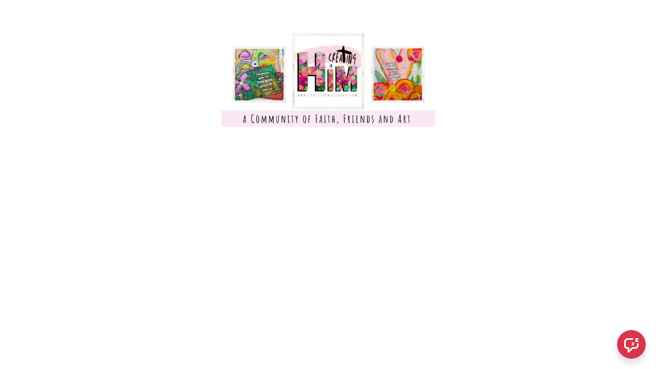

--- FILE ---
content_type: text/html; charset=utf-8
request_url: https://stacyspanglerart.podia.com/creating-in-him
body_size: 10154
content:
<!DOCTYPE html>
<html lang="en">
<head>
    <title>Creating in Him</title>

<meta name="viewport" content="width=device-width, initial-scale=1, user-scalable=0">
<meta name="turbo-prefetch" content="false">
<meta name="action-cable-url" content="wss://stacyspanglerart.podia.com/cable" data-messaging-enabled="true" />
<meta name="turnstile-site-key" content="0x4AAAAAAAJ5kwYW6AH1ybLx">
<link rel="icon" type="image/x-icon" href="https://stacyspanglerart.podia.com/content-assets/public/eyJhbGciOiJIUzI1NiJ9.eyJvYmplY3Rfa2V5IjoiaGd0eGVybGozMnJwdTNnNGNkNHl5cHNoa2hibSIsImRvbWFpbiI6InN0YWN5c3BhbmdsZXJhcnQucG9kaWEuY29tIn0.VT-ZddWhbkUzLAEiRixy5Mhw1Z6qy7jotx4eF9HNEQE" />


<meta property="og:site_name" content="Stacy Spangler Art Online Studio">


  <meta itemprop="name" content="Creating in Him">

<meta name="twitter:card" content="summary_large_image">
<meta name="twitter:title" content="Creating in Him">
<meta property="og:title" content="Creating in Him">

  <meta name="description" content=" Faith, friends and art. Share your art journey with a group of Christian creatives as we learn together, encourage each other, and glorify Jesus in the process! 

">
  <meta itemprop="description" content=" Faith, friends and art. Share your art journey with a group of Christian creatives as we learn together, encourage each other, and glorify Jesus in the process! 

">
  <meta name="twitter:description" content=" Faith, friends and art. Share your art journey with a group of Christian creatives as we learn together, encourage each other, and glorify Jesus in the process! 

">
  <meta name="og:description" content=" Faith, friends and art. Share your art journey with a group of Christian creatives as we learn together, encourage each other, and glorify Jesus in the process! 

">

  <meta itemprop="image" content="https://stacyspanglerart.podia.com/content-assets/public/eyJhbGciOiJIUzI1NiJ9.eyJvYmplY3Rfa2V5IjoiaG44aXV0eHQybjFlMTRhd3BoejJlNGRneGFsMiIsImRvbWFpbiI6InN0YWN5c3BhbmdsZXJhcnQucG9kaWEuY29tIn0.gfeC3WMHqifXBeaqkNQl9FUvE-0YbJKpzRQNKgVm8S4">
  <meta name="twitter:image" content="https://stacyspanglerart.podia.com/content-assets/public/eyJhbGciOiJIUzI1NiJ9.eyJvYmplY3Rfa2V5IjoiaG44aXV0eHQybjFlMTRhd3BoejJlNGRneGFsMiIsImRvbWFpbiI6InN0YWN5c3BhbmdsZXJhcnQucG9kaWEuY29tIn0.gfeC3WMHqifXBeaqkNQl9FUvE-0YbJKpzRQNKgVm8S4">
  <meta property="og:image" content="https://stacyspanglerart.podia.com/content-assets/public/eyJhbGciOiJIUzI1NiJ9.eyJvYmplY3Rfa2V5IjoiaG44aXV0eHQybjFlMTRhd3BoejJlNGRneGFsMiIsImRvbWFpbiI6InN0YWN5c3BhbmdsZXJhcnQucG9kaWEuY29tIn0.gfeC3WMHqifXBeaqkNQl9FUvE-0YbJKpzRQNKgVm8S4">






  <link rel="stylesheet" href="https://cdn.podia.com/assets/storefront-21267bc2795c5cf077f1c29b4316338c439cbb0a21cd7750d82d5a92a537bf88.css" data-turbo-track="reload" />

    <style id="custom-storefront-styles">.messaging-header{background-color:#d9344a;color:#fff;fill:#fff}.conversation-bubble-background{background:#d9344a}.unread .conversation-bubble-background svg{fill:#d9344a}.conversation-bubble-icon{fill:#fff}.conversation-bubble{position:fixed;width:56px;height:56px;bottom:20px;right:20px;cursor:pointer;z-index:101}.conversation-bubble-background{position:relative;z-index:103;width:56px;height:56px;border-radius:50%}.conversation-bubble-background svg{display:none}.conversation-bubble-shadow{position:absolute;z-index:102;top:-8px;left:-16px;width:88px;height:88px;background-size:88px 88px}.conversation-bubble-icon{position:absolute;top:12px;left:12px;width:32px;height:32px;z-index:111}.conversation-dismiss-icon{fill:#fff}.conversation-dismiss-icon path{stroke:#fff}.unread .conversation-bubble-background{background:none}.unread .conversation-bubble-background svg{display:block;width:56px;height:56px}.unread:after{position:absolute;z-index:103;left:43px;top:3px;width:10px;height:10px;content:"";background:#E24646;border-radius:50%}.messaging-chat-window{width:380px;height:480px;position:fixed;right:20px;bottom:100px;box-sizing:border-box;box-shadow:0 0 0 1px rgba(0,0,0,0.15),0px 7px 40px 2px rgba(148,149,150,0.3);background:white;display:flex;flex-direction:column;justify-content:space-between;transition:0.3s ease-in-out;border-radius:12px;z-index:112}@media screen and (max-width: 420px),screen and (max-height: 590px){.messaging-chat-window{width:100%;height:100%;top:0;bottom:0;right:0;border-radius:0;z-index:1143}}.messaging-message-list ::-webkit-scrollbar{display:none;height:344px;min-height:200px;overflow-y:scroll;background-color:white;background-size:100%;overflow:hidden;position:relative;z-index:113}@media screen and (max-width: 420px),screen and (max-height: 590px){.messaging-message-list{overflow-x:hidden;height:100%}}.messaging-header{height:100%;max-height:70px;border-top-left-radius:12px;border-top-right-radius:12px;padding:16px;position:relative;box-sizing:border-box;display:flex;align-items:center;z-index:114;-webkit-box-shadow:0px 2px 4px rgba(41,37,51,0.1);box-shadow:0px 2px 4px rgba(41,37,51,0.1)}@media screen and (max-width: 420px),screen and (max-height: 590px){.messaging-header{border-top-left-radius:0;border-top-right-radius:0}}.messaging-header--img{border-radius:50%}.messaging-header--user{display:grid;width:100%}.messaging-header--user-name{border-radius:5px;font-size:16px;font-weight:bold;line-height:20px;overflow:hidden;text-overflow:ellipsis;white-space:nowrap}.messaging-header--user-status{align-self:center;border-radius:5px;font-size:14px;line-height:1}.messaging-header--dismiss{align-self:center;display:none}@media screen and (max-width: 420px),screen and (max-height: 590px){.messaging-header--dismiss{display:block}}.messaging-user-input--container{display:flex;align-items:flex-start;-webkit-box-shadow:0px -2px 4px rgba(41,37,51,0.1);box-shadow:0px -2px 4px rgba(41,37,51,0.1);z-index:114}.messaging-user-input--text{width:100%;line-height:1.5em;resize:none;border:none;outline:none;border-bottom-left-radius:12px;border-bottom-right-radius:12px;box-sizing:border-box;padding:16px;font-size:16px;font-weight:400;white-space:pre-wrap;word-wrap:break-word;color:#565867;-webkit-font-smoothing:antialiased;overflow:scroll;bottom:0;overflow-x:hidden;overflow-y:auto}.messaging-user-input--send-btn{height:35px;min-width:35px;border-radius:50%;display:flex;align-items:center;justify-content:center;cursor:pointer;margin:1rem 1rem 0 0;background-color:#d9344a}.messaging-user-input--send-btn svg path{stroke:#fff}.message{background-color:#EDF0F2;border-radius:12px 12px 12px 4px;white-space:pre-wrap;word-wrap:break-word;font-size:14px}.message.customer{color:#fff;background-color:#d9344a;border-radius:12px 12px 4px 12px}.message.bg-danger{background-color:#8A1C1C;color:white}.dots{align-items:center;display:flex;gap:.25rem}.typing{padding:1rem}.typing .dot{background:#6E7577}.dot{display:block;border-radius:.5rem;height:0.50rem;width:0.50rem;animation:typingAnimation 1s infinite ease-in-out}@keyframes typingAnimation{0%{transform:translateY(0px)}28%{transform:translateY(-0.25rem)}44%{transform:translateY(0px)}}.dot:nth-child(1){animation-delay:200ms}.dot:nth-child(2){animation-delay:300ms}.dot:nth-child(3){animation-delay:400ms}.text-sentence::first-letter{text-transform:uppercase}.visitor-email-capture-btn{background-color:#d9344a}.visitor-email-capture-btn svg path{stroke:#fff}.messaging-chat{font-family:var(--system-font)}.messaging-chat .pt2{padding-top:6.25px !important}.messaging-chat .pb2{padding-bottom:6.25px !important}.messaging-chat .mb3{margin-bottom:9.375px !important}.messaging-chat .pl3{padding-left:9.375px !important}.messaging-chat .pr3{padding-right:9.375px !important}.messaging-chat .pl4{padding-left:12.5px !important}.messaging-chat .pr4{padding-right:12.5px !important}.messaging-chat .mb1{margin-bottom:3.125px !important}.messaging-chat .mr2{margin-right:6.25px !important}.messaging-chat .text-gray{color:#8599a9}.messaging-chat .text-muted{color:#a09ea2 !important}.btn-primary{color:#fff;background-color:#d9344a;border-color:rgba(0,0,0,0)}.btn-primary:focus,.btn-primary.focus{color:#fff;background-color:#b82236;border-color:rgba(0,0,0,0)}.btn-primary:hover{color:#fff;background-color:#b82236;border-color:rgba(0,0,0,0)}.btn-primary:active,.btn-primary.active,.open>.btn-primary.dropdown-toggle{color:#fff;background-color:#b82236;background-image:none;border-color:rgba(0,0,0,0)}.btn-primary:active:hover,.btn-primary:active:focus,.btn-primary.focus:active,.btn-primary.active:hover,.btn-primary.active:focus,.btn-primary.active.focus,.open>.btn-primary.dropdown-toggle:hover,.open>.btn-primary.dropdown-toggle:focus,.open>.btn-primary.dropdown-toggle.focus{color:#fff;background-color:#9a1d2d;border-color:rgba(0,0,0,0)}.btn-primary.disabled:hover,.btn-primary.disabled:focus,.btn-primary.disabled.focus,.btn-primary[disabled]:hover,.btn-primary[disabled]:focus,.btn-primary.focus[disabled],fieldset[disabled] .btn-primary:hover,fieldset[disabled] .btn-primary:focus,fieldset[disabled] .btn-primary.focus{background-color:#d9344a;border-color:rgba(0,0,0,0)}.btn-primary .badge{color:#d9344a;background-color:#fff}a{color:#d9344a}a:hover,a:focus,a:active{color:#cd263d}.text-primary,a.text-muted:hover{color:#d9344a}.bg-primary,.bg-confetti-primary,.user-course-pager .btn:hover{background:#d9344a}.product-card-image.bg-primary:hover{background-color:#cd263d}.navbar-default .navbar-nav>li>a:hover,.navbar-default .navbar-nav>li>a:focus,.navbar-default .navbar-nav>li>a:active,.navbar-default .navbar-nav>.active>a,.navbar-default .navbar-nav>.active>a:hover,.navbar-default .navbar-nav>.active>a:focus,.navbar-default .navbar-nav>.open>a,.navbar-default .navbar-nav>.open>a:hover,.navbar-default .navbar-nav>.open>a:focus,.nav-tabs>li>a:hover{color:#d9344a}#user-site-course-sidebar .block-link a.active,#user-site-course-sidebar .block-link a:hover{border-color:#d9344a}.form-control.focused,.form-control:focus{border-color:#d9344a}.nav-tabs>li>a:hover,.nav-tabs>li>a:active,.nav-tabs>li>a:focus{color:#d9344a}.nav-tabs>li.active>a,.nav-tabs>li.active>a:hover,.nav-tabs>li.active>a:active,.nav-tabs>li.active>a:focus{border-color:#d9344a}svg.stroke-primary *{stroke:#d9344a}svg.fill-primary *{fill:#d9344a}.comment.creator-comment img{box-shadow:0 0 0 2px white,0 0 0 4px #d9344a}code{color:#b82236}.quiz-question .quiz-answer-list .quiz-answer-list-item.unanswered.chosen:before{background:#d9344a}.quiz-question .quiz-answer-list .quiz-answer-list-item.unanswered.chosen:before,.quiz-question .quiz-answer-list .quiz-answer-list-item.unanswered.unanswered:hover:before{border-color:#d9344a}#site-locked-modal a.btn.btn-primary{background-color:#d9344a !important}
</style>

    <link rel="stylesheet" href="https://fonts.googleapis.com/css?family=Arvo:700|IBM+Plex+Sans:400">

  <style>
    :root {
      font-size: 18px
    }
  </style>

  <meta name='turbo-cache-control'>





<meta name="facebook-pixel-id" content="890059381367730">

<!-- Facebook Pixel Code -->
<script>
  !function(f,b,e,v,n,t,s)
  {if(f.fbq)return;n=f.fbq=function(){n.callMethod?
  n.callMethod.apply(n,arguments):n.queue.push(arguments)};
  if(!f._fbq)f._fbq=n;n.push=n;n.loaded=!0;n.version='2.0';
  n.queue=[];t=b.createElement(e);t.async=!0;
  t.src=v;s=b.getElementsByTagName(e)[0];
  s.parentNode.insertBefore(t,s)}(window, document,'script',
  'https://connect.facebook.net/en_US/fbevents.js');
</script>
<!-- End Facebook Pixel Code -->


<script src="https://js.stripe.com/v3/"></script>
<script src="https://www.paypalobjects.com/api/checkout.js"></script>
<script src="https://embed.cloudflarestream.com/embed/sdk.latest.js"></script>


  <meta name="features" content="{&quot;media_library&quot;:true,&quot;new_colorpicker&quot;:true,&quot;setting_toggle_click_outside&quot;:true,&quot;legacy_html_migration__data_images&quot;:false,&quot;gifs&quot;:false}">


  <script src="https://cdn.podia.com/assets/user-site-a17f877f0c0d4266d94de1e28cbb54ceaa3b0395ef1536f8fa123f908bffa1cb.js" data-turbo-track="reload"></script>
  <script src="https://cdn.podia.com/assets/storefront-2805a708595256389078e5c398f1c052b089c2b4d97e54d6ac720b58fbc5f280.js" data-turbo-track="reload"></script>
  <script type="text/javascript">
  Podia.Customer = null;
</script>

  

      <script src="https://challenges.cloudflare.com/turnstile/v0/api.js" async defer></script>
</head>

<body class="user-site">
  
  

    <div id="page_header" class="react-page-header" style="" data-controller="editor--page-section">
  <div data-react-component="creator_ui/section_adapters/Header" data-props="{&quot;features&quot;:{&quot;siteEditorColors&quot;:true},&quot;theme&quot;:{&quot;background&quot;:{},&quot;colors&quot;:{&quot;id&quot;:33910471,&quot;values&quot;:{&quot;sectionBackground&quot;:&quot;#FFFFFFFF&quot;,&quot;sectionBorder&quot;:&quot;#FFFFFF1A&quot;,&quot;heading1&quot;:&quot;#0D161BFF&quot;,&quot;heading2&quot;:&quot;#0D161BFF&quot;,&quot;heading3&quot;:&quot;#0D161BFF&quot;,&quot;heading4&quot;:&quot;#0d161b&quot;,&quot;subtitle&quot;:&quot;#0D161BFF&quot;,&quot;pretitle&quot;:&quot;#0D161BFF&quot;,&quot;pretitleAccent&quot;:&quot;#EE4C69FF&quot;,&quot;paragraphText&quot;:&quot;#0D161BFF&quot;,&quot;paragraphSubtext&quot;:&quot;#0D161BFF&quot;,&quot;paragraphLinks&quot;:&quot;#0D161BFF&quot;,&quot;buttonLabel&quot;:&quot;#FFFFFFFF&quot;,&quot;buttonBackground&quot;:&quot;#EE4C69FF&quot;,&quot;inputBackground&quot;:&quot;#ffffff&quot;,&quot;inputText&quot;:&quot;#0D161B&quot;,&quot;socialIconColors&quot;:&quot;text&quot;,&quot;cardBackground&quot;:&quot;#ffffff&quot;,&quot;cardHeading1&quot;:&quot;#0D161BFF&quot;,&quot;cardHeading2&quot;:&quot;#0D161BFF&quot;,&quot;cardHeading3&quot;:&quot;#0D161BFF&quot;,&quot;cardHeading4&quot;:null,&quot;cardSubtitle&quot;:&quot;#0D161BFF&quot;,&quot;cardPretitle&quot;:&quot;#0D161BFF&quot;,&quot;cardPretitleAccent&quot;:&quot;#EE4C69FF&quot;,&quot;cardParagraphText&quot;:&quot;#0D161BFF&quot;,&quot;cardParagraphSubtext&quot;:&quot;#0D161BFF&quot;,&quot;cardParagraphLinks&quot;:&quot;#0D161BFF&quot;,&quot;cardButtonLabel&quot;:&quot;#FFFFFFFF&quot;,&quot;cardButtonBackground&quot;:&quot;#EE4C69FF&quot;,&quot;cardInputBackground&quot;:&quot;#ffffff&quot;,&quot;cardInputText&quot;:&quot;#0D161B&quot;,&quot;cardSocialIconColors&quot;:&quot;text&quot;,&quot;overlayBackground&quot;:&quot;#ffffff&quot;,&quot;overlayHeading1&quot;:&quot;#0D161BFF&quot;,&quot;overlayHeading2&quot;:&quot;#0D161BFF&quot;,&quot;overlayHeading3&quot;:&quot;#0D161BFF&quot;,&quot;overlayHeading4&quot;:null,&quot;overlaySubtitle&quot;:&quot;#0D161BFF&quot;,&quot;overlayPretitle&quot;:&quot;#0D161BFF&quot;,&quot;overlayPretitleAccent&quot;:&quot;#EE4C69FF&quot;,&quot;overlayParagraphText&quot;:&quot;#0D161BFF&quot;,&quot;overlayParagraphSubtext&quot;:&quot;#0D161BFF&quot;,&quot;overlayParagraphLinks&quot;:&quot;#0D161BFF&quot;,&quot;overlayButtonLabel&quot;:&quot;#FFFFFFFF&quot;,&quot;overlayButtonBackground&quot;:&quot;#EE4C69FF&quot;,&quot;overlayInputBackground&quot;:&quot;#ffffff&quot;,&quot;overlayInputText&quot;:&quot;#0D161B&quot;,&quot;overlaySocialIconColors&quot;:&quot;text&quot;,&quot;accent1&quot;:&quot;#D9344AFF&quot;,&quot;codeblockText&quot;:&quot;#0D161BFF&quot;,&quot;codeblockBackground&quot;:&quot;#0D161BFF&quot;,&quot;inputBorder&quot;:&quot;#0D161BFF&quot;}},&quot;fonts&quot;:{&quot;families&quot;:[&quot;Avenir-Next:400&quot;,&quot;Arvo:700&quot;,&quot;IBM Plex Sans:400&quot;],&quot;styles&quot;:{&quot;preheadingFont&quot;:{&quot;family&quot;:&quot;Avenir-Next&quot;,&quot;weight&quot;:&quot;400&quot;,&quot;spacing&quot;:&quot;0&quot;,&quot;height&quot;:&quot;1.75&quot;,&quot;case&quot;:&quot;none&quot;},&quot;headingFont&quot;:{&quot;family&quot;:&quot;Arvo&quot;,&quot;weight&quot;:&quot;700&quot;,&quot;spacing&quot;:&quot;0&quot;,&quot;height&quot;:&quot;1.25&quot;,&quot;case&quot;:&quot;none&quot;},&quot;subheadingFont&quot;:{&quot;family&quot;:&quot;Avenir-Next&quot;,&quot;weight&quot;:&quot;400&quot;,&quot;spacing&quot;:&quot;0&quot;,&quot;height&quot;:&quot;1.75&quot;,&quot;case&quot;:&quot;none&quot;},&quot;bodyFont&quot;:{&quot;family&quot;:&quot;Avenir-Next&quot;,&quot;weight&quot;:&quot;400&quot;,&quot;spacing&quot;:&quot;0&quot;,&quot;height&quot;:&quot;1.75&quot;,&quot;case&quot;:null},&quot;buttonFont&quot;:{&quot;family&quot;:&quot;Avenir-Next&quot;,&quot;weight&quot;:&quot;400&quot;,&quot;spacing&quot;:&quot;0&quot;,&quot;height&quot;:&quot;1.75&quot;,&quot;case&quot;:&quot;none&quot;},&quot;navigationFont&quot;:{&quot;family&quot;:&quot;IBM Plex Sans&quot;,&quot;weight&quot;:&quot;400&quot;,&quot;spacing&quot;:&quot;-0.01&quot;,&quot;height&quot;:&quot;1.55&quot;,&quot;case&quot;:&quot;capitalize&quot;}},&quot;sizes&quot;:{&quot;headingFont&quot;:{&quot;h1&quot;:2.25,&quot;h2&quot;:2,&quot;h3&quot;:1.5,&quot;h4&quot;:1.25},&quot;bodyFont&quot;:{&quot;lg&quot;:&quot;1.125&quot;,&quot;md&quot;:1,&quot;sm&quot;:0.8},&quot;buttonFont&quot;:{&quot;lg&quot;:1.15,&quot;md&quot;:1,&quot;sm&quot;:0.8},&quot;navigationFont&quot;:{&quot;md&quot;:&quot;0.7&quot;}},&quot;baseFontSize&quot;:&quot;18&quot;},&quot;structure&quot;:{&quot;globalCardCorners&quot;:0.5,&quot;globalCardShadowOpacity&quot;:0.04,&quot;globalCardShadowDepth&quot;:4.0,&quot;globalCardCollectionHeight&quot;:&quot;unique&quot;,&quot;globalGap&quot;:1.0,&quot;globalTopPadding&quot;:2.25,&quot;globalBottomPadding&quot;:2.25,&quot;globalWidth&quot;:970,&quot;globalBorderEnabled&quot;:false,&quot;globalBorderPlacement&quot;:&quot;bottom&quot;,&quot;globalBorderStyle&quot;:&quot;solid&quot;,&quot;globalBorderSize&quot;:1,&quot;sectionCardCorners&quot;:null,&quot;sectionCardShadowOpacity&quot;:null,&quot;sectionCardShadowDepth&quot;:null,&quot;sectionCardCollectionHeight&quot;:null,&quot;sectionGap&quot;:null,&quot;sectionTopPadding&quot;:1.25,&quot;sectionBottomPadding&quot;:1.25,&quot;sectionWidth&quot;:null,&quot;sectionColumnCount&quot;:3,&quot;sectionBorderEnabled&quot;:null,&quot;sectionBorderPlacement&quot;:null,&quot;sectionBorderStyle&quot;:null,&quot;sectionBorderSize&quot;:null},&quot;mediaOptions&quot;:{&quot;aspectRatio&quot;:&quot;wide&quot;,&quot;mediaCorners&quot;:&quot;hard&quot;,&quot;mediaMobileFullWidth&quot;:null,&quot;mediaWidth&quot;:0.5,&quot;globalOptions&quot;:{&quot;imageCorners&quot;:&quot;small&quot;,&quot;imageMobileFullWidth&quot;:true,&quot;videoCorners&quot;:&quot;small&quot;,&quot;videoMobileFullWidth&quot;:true,&quot;linkedImageHover&quot;:&quot;none&quot;}},&quot;interactivesOptions&quot;:{&quot;linkStyles&quot;:&quot;underline&quot;,&quot;linkHover&quot;:&quot;fade&quot;,&quot;linkHoverColor&quot;:&quot;#d9344a&quot;,&quot;navigationLinkStyles&quot;:&quot;none&quot;,&quot;navigationLinkHover&quot;:&quot;underline&quot;,&quot;navigationLinkHoverColor&quot;:&quot;#d9344a&quot;,&quot;linkedTitleStyles&quot;:&quot;none&quot;,&quot;linkedTitleHover&quot;:&quot;underline&quot;,&quot;linkedTitleHoverColor&quot;:&quot;#d9344a&quot;,&quot;buttonStyles&quot;:&quot;flat&quot;,&quot;buttonCorners&quot;:&quot;small&quot;,&quot;buttonHover&quot;:&quot;rise&quot;,&quot;iconHover&quot;:&quot;rise&quot;},&quot;renderingMode&quot;:&quot;live&quot;},&quot;authenticationLinks&quot;:{&quot;login&quot;:{&quot;name&quot;:&quot;Login&quot;,&quot;url&quot;:&quot;/login&quot;},&quot;logout&quot;:{&quot;name&quot;:&quot;Logout&quot;,&quot;url&quot;:&quot;/logout&quot;}},&quot;currentUser&quot;:null,&quot;dashboardLinks&quot;:[],&quot;headerLinks&quot;:{&quot;2130899&quot;:{&quot;id&quot;:2130899,&quot;name&quot;:&quot;View Stacy Spangler Art&quot;,&quot;position&quot;:0,&quot;value&quot;:&quot;&quot;,&quot;target&quot;:null,&quot;visible&quot;:true},&quot;2130900&quot;:{&quot;id&quot;:2130900,&quot;name&quot;:&quot;Behind the Brush Newsletter sign up&quot;,&quot;position&quot;:1,&quot;value&quot;:&quot;https://stacy-spangler-art.kit.com/c0798f2bb0&quot;,&quot;target&quot;:&quot;_self&quot;,&quot;visible&quot;:true},&quot;2130901&quot;:{&quot;id&quot;:2130901,&quot;name&quot;:&quot;Grab your Freebies here!&quot;,&quot;position&quot;:2,&quot;value&quot;:&quot;https://stacyspanglerart.podia.com/freecourse&quot;,&quot;target&quot;:&quot;_self&quot;,&quot;visible&quot;:true}},&quot;id&quot;:&quot;page_header&quot;,&quot;layout&quot;:&quot;nav-right&quot;,&quot;logo&quot;:null,&quot;logoAltText&quot;:null,&quot;showBorder&quot;:false,&quot;showHeader&quot;:true,&quot;showLoginButton&quot;:true,&quot;fluidType&quot;:null,&quot;sidebarActive&quot;:null,&quot;site&quot;:{&quot;name&quot;:&quot;Stacy Spangler Art Online Studio&quot;,&quot;url&quot;:&quot;/&quot;},&quot;storefrontLogo&quot;:&quot;https://stacyspanglerart.podia.com/content-assets/public/eyJhbGciOiJIUzI1NiJ9.eyJvYmplY3Rfa2V5Ijoid3ZuZXk1d2FmNWZnem13MjQ4anB5MDF3enJjeCIsImRvbWFpbiI6InN0YWN5c3BhbmdsZXJhcnQucG9kaWEuY29tIn0.h1uobbylstOJ0Ez4fiTAaGzA84pwpK8rqoZJSw856ss&quot;,&quot;userLinks&quot;:[{&quot;name&quot;:&quot;Affiliate&quot;,&quot;url&quot;:&quot;/customer/affiliate&quot;},{&quot;name&quot;:&quot;Settings&quot;,&quot;url&quot;:&quot;/customer/settings/edit&quot;}],&quot;mediaPlacement&quot;:null,&quot;textAlignment&quot;:null,&quot;headerAlignment&quot;:null,&quot;mediaStyle&quot;:null}"><section class="sc-dXYVqG epQJMc"><div data-testid="container" class="sc-jcvEFQ fmILXZ"><header data-testid="header-container" class="sc-ipZvcT faCaSC"><div data-testid="logo-container" class="sc-ipolYl jfqmPu"><a href="/" class="sc-eKpnvn haMBYM"><img src="https://stacyspanglerart.podia.com/content-assets/public/eyJhbGciOiJIUzI1NiJ9.eyJvYmplY3Rfa2V5Ijoid3ZuZXk1d2FmNWZnem13MjQ4anB5MDF3enJjeCIsImRvbWFpbiI6InN0YWN5c3BhbmdsZXJhcnQucG9kaWEuY29tIn0.h1uobbylstOJ0Ez4fiTAaGzA84pwpK8rqoZJSw856ss"/></a></div><nav aria-label="Main" class="sc-bnKOtV bKQaBe sc-kGpOLI cQlZcF"><ul class="sc-gOUBbZ sc-sediK sc-cUDvSk dxmhNI fyOWIY hdIYcU"><li><a href="" class="sc-jcvhOc gguZWW sc-bcWuly sc-dTwnxM fpjoOx JZarL" data-skip-external-link-check="false">View Stacy Spangler Art</a></li><li><a href="https://stacy-spangler-art.kit.com/c0798f2bb0" target="_self" class="sc-jcvhOc gguZWW sc-bcWuly sc-dTwnxM fpjoOx JZarL" data-skip-external-link-check="true">Behind the Brush Newsletter sign up</a></li><li><a href="https://stacyspanglerart.podia.com/freecourse" target="_self" class="sc-jcvhOc gguZWW sc-bcWuly sc-dTwnxM fpjoOx JZarL" data-skip-external-link-check="true">Grab your Freebies here!</a></li></ul></nav><div data-testid="desktop-menu" class="sc-bGmiln sc-dAquNC dwIGOk fljQPz"><a href="/login" class="sc-Asyiq gBveAc">Login</a></div><div data-testid="mobile-menu" class="sc-bGmiln sc-elXHpe dwIGOk hrYbiJ"><button aria-haspopup="menu" class="sc-dliZax ewXEQM"><svg width="24" height="24" viewBox="0 0 24 24" fill="none" xmlns="http://www.w3.org/2000/svg"><path fill-rule="evenodd" clip-rule="evenodd" d="M2 5C2 4.44772 2.44772 4 3 4H19C19.5523 4 20 4.44772 20 5C20 5.55228 19.5523 6 19 6H3C2.44772 6 2 5.55228 2 5Z" fill="currentColor"></path><path fill-rule="evenodd" clip-rule="evenodd" d="M2 19C2 18.4477 2.44772 18 3 18H17C17.5523 18 18 18.4477 18 19C18 19.5523 17.5523 20 17 20H3C2.44772 20 2 19.5523 2 19Z" fill="currentColor"></path><path fill-rule="evenodd" clip-rule="evenodd" d="M2 12C2 11.4477 2.44772 11 3 11H21C21.5523 11 22 11.4477 22 12C22 12.5523 21.5523 13 21 13H3C2.44772 13 2 12.5523 2 12Z" fill="currentColor"></path></svg></button><div role="menu" aria-hidden="true" data-testid="dropdown-menu" class="sc-ffnlCM hmWOpG"><nav aria-label="Main" class="sc-kYfZys gsDORJ"><a href="" class="sc-jcvhOc gguZWW sc-bcWuly sc-eeCozV fpjoOx jumHhu" data-skip-external-link-check="false">View Stacy Spangler Art</a><a href="https://stacy-spangler-art.kit.com/c0798f2bb0" target="_self" class="sc-jcvhOc gguZWW sc-bcWuly sc-eeCozV fpjoOx jumHhu" data-skip-external-link-check="true">Behind the Brush Newsletter sign up</a><a href="https://stacyspanglerart.podia.com/freecourse" target="_self" class="sc-jcvhOc gguZWW sc-bcWuly sc-eeCozV fpjoOx jumHhu" data-skip-external-link-check="true">Grab your Freebies here!</a></nav><div class="sc-dUhwCu EWnkG"></div><nav class="sc-kYfZys gsDORJ"><a href="/login" class="sc-jcvhOc gguZWW sc-bcWuly sc-eeCozV fpjoOx jumHhu" data-skip-external-link-check="false">Login</a></nav></div></div></header></div></section></div>
</div>

  

  <div data-controller='page-data'></div>
<div data-react-component="Flash" data-props="{}"></div>
<div data-react-component="creator_ui/section_adapters/StickyHeader" data-props="{&quot;features&quot;:{&quot;siteEditorColors&quot;:true},&quot;theme&quot;:{&quot;background&quot;:{},&quot;colors&quot;:{&quot;id&quot;:33910471,&quot;values&quot;:{&quot;sectionBackground&quot;:&quot;#FFFFFFFF&quot;,&quot;sectionBorder&quot;:&quot;#FFFFFF1A&quot;,&quot;heading1&quot;:&quot;#0D161BFF&quot;,&quot;heading2&quot;:&quot;#0D161BFF&quot;,&quot;heading3&quot;:&quot;#0D161BFF&quot;,&quot;heading4&quot;:&quot;#0d161b&quot;,&quot;subtitle&quot;:&quot;#0D161BFF&quot;,&quot;pretitle&quot;:&quot;#0D161BFF&quot;,&quot;pretitleAccent&quot;:&quot;#EE4C69FF&quot;,&quot;paragraphText&quot;:&quot;#0D161BFF&quot;,&quot;paragraphSubtext&quot;:&quot;#0D161BFF&quot;,&quot;paragraphLinks&quot;:&quot;#0D161BFF&quot;,&quot;buttonLabel&quot;:&quot;#FFFFFFFF&quot;,&quot;buttonBackground&quot;:&quot;#EE4C69FF&quot;,&quot;inputBackground&quot;:&quot;#ffffff&quot;,&quot;inputText&quot;:&quot;#0D161B&quot;,&quot;socialIconColors&quot;:&quot;text&quot;,&quot;cardBackground&quot;:&quot;#ffffff&quot;,&quot;cardHeading1&quot;:&quot;#0D161BFF&quot;,&quot;cardHeading2&quot;:&quot;#0D161BFF&quot;,&quot;cardHeading3&quot;:&quot;#0D161BFF&quot;,&quot;cardHeading4&quot;:null,&quot;cardSubtitle&quot;:&quot;#0D161BFF&quot;,&quot;cardPretitle&quot;:&quot;#0D161BFF&quot;,&quot;cardPretitleAccent&quot;:&quot;#EE4C69FF&quot;,&quot;cardParagraphText&quot;:&quot;#0D161BFF&quot;,&quot;cardParagraphSubtext&quot;:&quot;#0D161BFF&quot;,&quot;cardParagraphLinks&quot;:&quot;#0D161BFF&quot;,&quot;cardButtonLabel&quot;:&quot;#FFFFFFFF&quot;,&quot;cardButtonBackground&quot;:&quot;#EE4C69FF&quot;,&quot;cardInputBackground&quot;:&quot;#ffffff&quot;,&quot;cardInputText&quot;:&quot;#0D161B&quot;,&quot;cardSocialIconColors&quot;:&quot;text&quot;,&quot;overlayBackground&quot;:&quot;#ffffff&quot;,&quot;overlayHeading1&quot;:&quot;#0D161BFF&quot;,&quot;overlayHeading2&quot;:&quot;#0D161BFF&quot;,&quot;overlayHeading3&quot;:&quot;#0D161BFF&quot;,&quot;overlayHeading4&quot;:null,&quot;overlaySubtitle&quot;:&quot;#0D161BFF&quot;,&quot;overlayPretitle&quot;:&quot;#0D161BFF&quot;,&quot;overlayPretitleAccent&quot;:&quot;#EE4C69FF&quot;,&quot;overlayParagraphText&quot;:&quot;#0D161BFF&quot;,&quot;overlayParagraphSubtext&quot;:&quot;#0D161BFF&quot;,&quot;overlayParagraphLinks&quot;:&quot;#0D161BFF&quot;,&quot;overlayButtonLabel&quot;:&quot;#FFFFFFFF&quot;,&quot;overlayButtonBackground&quot;:&quot;#EE4C69FF&quot;,&quot;overlayInputBackground&quot;:&quot;#ffffff&quot;,&quot;overlayInputText&quot;:&quot;#0D161B&quot;,&quot;overlaySocialIconColors&quot;:&quot;text&quot;,&quot;accent1&quot;:&quot;#D9344AFF&quot;,&quot;codeblockText&quot;:&quot;#0D161BFF&quot;,&quot;codeblockBackground&quot;:&quot;#0D161BFF&quot;,&quot;inputBorder&quot;:&quot;#0D161BFF&quot;}},&quot;fonts&quot;:{&quot;families&quot;:[&quot;Avenir-Next:400&quot;,&quot;Arvo:700&quot;,&quot;IBM Plex Sans:400&quot;],&quot;styles&quot;:{&quot;preheadingFont&quot;:{&quot;family&quot;:&quot;Avenir-Next&quot;,&quot;weight&quot;:&quot;400&quot;,&quot;spacing&quot;:&quot;0&quot;,&quot;height&quot;:&quot;1.75&quot;,&quot;case&quot;:&quot;none&quot;},&quot;headingFont&quot;:{&quot;family&quot;:&quot;Arvo&quot;,&quot;weight&quot;:&quot;700&quot;,&quot;spacing&quot;:&quot;0&quot;,&quot;height&quot;:&quot;1.25&quot;,&quot;case&quot;:&quot;none&quot;},&quot;subheadingFont&quot;:{&quot;family&quot;:&quot;Avenir-Next&quot;,&quot;weight&quot;:&quot;400&quot;,&quot;spacing&quot;:&quot;0&quot;,&quot;height&quot;:&quot;1.75&quot;,&quot;case&quot;:&quot;none&quot;},&quot;bodyFont&quot;:{&quot;family&quot;:&quot;Avenir-Next&quot;,&quot;weight&quot;:&quot;400&quot;,&quot;spacing&quot;:&quot;0&quot;,&quot;height&quot;:&quot;1.75&quot;,&quot;case&quot;:null},&quot;buttonFont&quot;:{&quot;family&quot;:&quot;Avenir-Next&quot;,&quot;weight&quot;:&quot;400&quot;,&quot;spacing&quot;:&quot;0&quot;,&quot;height&quot;:&quot;1.75&quot;,&quot;case&quot;:&quot;none&quot;},&quot;navigationFont&quot;:{&quot;family&quot;:&quot;IBM Plex Sans&quot;,&quot;weight&quot;:&quot;400&quot;,&quot;spacing&quot;:&quot;-0.01&quot;,&quot;height&quot;:&quot;1.55&quot;,&quot;case&quot;:&quot;capitalize&quot;}},&quot;sizes&quot;:{&quot;headingFont&quot;:{&quot;h1&quot;:2.25,&quot;h2&quot;:2,&quot;h3&quot;:1.5,&quot;h4&quot;:1.25},&quot;bodyFont&quot;:{&quot;lg&quot;:&quot;1.125&quot;,&quot;md&quot;:1,&quot;sm&quot;:0.8},&quot;buttonFont&quot;:{&quot;lg&quot;:1.15,&quot;md&quot;:1,&quot;sm&quot;:0.8},&quot;navigationFont&quot;:{&quot;md&quot;:&quot;0.7&quot;}},&quot;baseFontSize&quot;:&quot;18&quot;},&quot;structure&quot;:{&quot;globalCardCorners&quot;:0.5,&quot;globalCardShadowOpacity&quot;:0.04,&quot;globalCardShadowDepth&quot;:4.0,&quot;globalCardCollectionHeight&quot;:&quot;unique&quot;,&quot;globalGap&quot;:1.0,&quot;globalTopPadding&quot;:2.25,&quot;globalBottomPadding&quot;:2.25,&quot;globalWidth&quot;:970,&quot;globalBorderEnabled&quot;:false,&quot;globalBorderPlacement&quot;:&quot;bottom&quot;,&quot;globalBorderStyle&quot;:&quot;solid&quot;,&quot;globalBorderSize&quot;:1,&quot;sectionCardCorners&quot;:null,&quot;sectionCardShadowOpacity&quot;:null,&quot;sectionCardShadowDepth&quot;:null,&quot;sectionCardCollectionHeight&quot;:null,&quot;sectionGap&quot;:null,&quot;sectionTopPadding&quot;:1.25,&quot;sectionBottomPadding&quot;:1.25,&quot;sectionWidth&quot;:null,&quot;sectionColumnCount&quot;:3,&quot;sectionBorderEnabled&quot;:null,&quot;sectionBorderPlacement&quot;:null,&quot;sectionBorderStyle&quot;:null,&quot;sectionBorderSize&quot;:null},&quot;mediaOptions&quot;:{&quot;aspectRatio&quot;:&quot;wide&quot;,&quot;mediaCorners&quot;:&quot;hard&quot;,&quot;mediaMobileFullWidth&quot;:null,&quot;mediaWidth&quot;:0.5,&quot;globalOptions&quot;:{&quot;imageCorners&quot;:&quot;small&quot;,&quot;imageMobileFullWidth&quot;:true,&quot;videoCorners&quot;:&quot;small&quot;,&quot;videoMobileFullWidth&quot;:true,&quot;linkedImageHover&quot;:&quot;none&quot;}},&quot;interactivesOptions&quot;:{&quot;linkStyles&quot;:&quot;underline&quot;,&quot;linkHover&quot;:&quot;fade&quot;,&quot;linkHoverColor&quot;:&quot;#d9344a&quot;,&quot;navigationLinkStyles&quot;:&quot;none&quot;,&quot;navigationLinkHover&quot;:&quot;underline&quot;,&quot;navigationLinkHoverColor&quot;:&quot;#d9344a&quot;,&quot;linkedTitleStyles&quot;:&quot;none&quot;,&quot;linkedTitleHover&quot;:&quot;underline&quot;,&quot;linkedTitleHoverColor&quot;:&quot;#d9344a&quot;,&quot;buttonStyles&quot;:&quot;flat&quot;,&quot;buttonCorners&quot;:&quot;small&quot;,&quot;buttonHover&quot;:&quot;rise&quot;,&quot;iconHover&quot;:&quot;rise&quot;},&quot;renderingMode&quot;:&quot;&quot;},&quot;id&quot;:&quot;page_header&quot;,&quot;site&quot;:{&quot;name&quot;:&quot;Stacy Spangler Art Online Studio&quot;,&quot;url&quot;:&quot;/&quot;},&quot;product&quot;:{&quot;name&quot;:&quot;Creating in Him&quot;},&quot;emailForm&quot;:null,&quot;buttons&quot;:[],&quot;showHeader&quot;:true,&quot;mediaPlacement&quot;:null,&quot;textAlignment&quot;:null,&quot;headerAlignment&quot;:null,&quot;mediaStyle&quot;:null}"><section class="sc-dXYVqG epQJMc sc-DrBrN kynkbw"><div data-testid="container" class="sc-jcvEFQ gYlvRn"><header class="sc-ckkiQc fVdIA"><div class="sc-fsLoqP ddSsYe"><a href="/" class="sc-jcvhOc gguZWW sc-kHpflN sc-gZDVPe ctePEL hIyNx" data-skip-external-link-check="false">Stacy Spangler Art Online Studio</a><span class="sc-fXqexe sc-lbrhxR iuiww hkAUVu">/</span><span class="sc-fXqexe sc-bsOfxk iuiww iWRLuI">Creating in Him</span></div><div class="sc-fjRZMg fOFJJj"></div></header></div></section></div>
<div id="page_section_container" class="page-sections community-page-sections"><div id="page_section_71338956" class="react-page-section">
  <div data-react-component="creator_ui/section_adapters/Image" data-props="{&quot;features&quot;:{&quot;siteEditorColors&quot;:true},&quot;theme&quot;:{&quot;background&quot;:{&quot;blend&quot;:&quot;multiply&quot;,&quot;blur&quot;:0,&quot;contrast&quot;:75,&quot;grayscale&quot;:100,&quot;opacity&quot;:38,&quot;url&quot;:null},&quot;colors&quot;:{&quot;id&quot;:33910469,&quot;values&quot;:{&quot;sectionBackground&quot;:&quot;#ffffff&quot;,&quot;sectionBorder&quot;:&quot;#0D161B1A&quot;,&quot;heading1&quot;:&quot;#0D161B&quot;,&quot;heading2&quot;:&quot;#0D161B&quot;,&quot;heading3&quot;:&quot;#0D161B&quot;,&quot;heading4&quot;:&quot;#0D161B&quot;,&quot;subtitle&quot;:&quot;#0D161B&quot;,&quot;pretitle&quot;:&quot;#0D161B&quot;,&quot;pretitleAccent&quot;:&quot;#EE4C69FF&quot;,&quot;paragraphText&quot;:&quot;#0D161B&quot;,&quot;paragraphSubtext&quot;:&quot;#0D161B&quot;,&quot;paragraphLinks&quot;:&quot;#0D161B&quot;,&quot;buttonLabel&quot;:&quot;#FFFFFFFF&quot;,&quot;buttonBackground&quot;:&quot;#D9344AFF&quot;,&quot;inputBackground&quot;:&quot;#ffffff&quot;,&quot;inputText&quot;:&quot;#0D161B&quot;,&quot;socialIconColors&quot;:&quot;text&quot;,&quot;cardBackground&quot;:&quot;#ffffff&quot;,&quot;cardHeading1&quot;:&quot;#0D161B&quot;,&quot;cardHeading2&quot;:&quot;#0D161B&quot;,&quot;cardHeading3&quot;:&quot;#0D161B&quot;,&quot;cardHeading4&quot;:null,&quot;cardSubtitle&quot;:&quot;#0D161B&quot;,&quot;cardPretitle&quot;:&quot;#0D161B&quot;,&quot;cardPretitleAccent&quot;:&quot;#EE4C69FF&quot;,&quot;cardParagraphText&quot;:&quot;#0D161B&quot;,&quot;cardParagraphSubtext&quot;:&quot;#0D161B&quot;,&quot;cardParagraphLinks&quot;:&quot;#0D161B&quot;,&quot;cardButtonLabel&quot;:&quot;#FFFFFFFF&quot;,&quot;cardButtonBackground&quot;:&quot;#D9344AFF&quot;,&quot;cardInputBackground&quot;:&quot;#ffffff&quot;,&quot;cardInputText&quot;:&quot;#0D161B&quot;,&quot;cardSocialIconColors&quot;:&quot;text&quot;,&quot;overlayBackground&quot;:&quot;#ffffff&quot;,&quot;overlayHeading1&quot;:&quot;#0D161B&quot;,&quot;overlayHeading2&quot;:&quot;#0D161B&quot;,&quot;overlayHeading3&quot;:&quot;#0D161B&quot;,&quot;overlayHeading4&quot;:null,&quot;overlaySubtitle&quot;:&quot;#0D161B&quot;,&quot;overlayPretitle&quot;:&quot;#0D161B&quot;,&quot;overlayPretitleAccent&quot;:&quot;#EE4C69FF&quot;,&quot;overlayParagraphText&quot;:&quot;#0D161B&quot;,&quot;overlayParagraphSubtext&quot;:&quot;#0D161B&quot;,&quot;overlayParagraphLinks&quot;:&quot;#0D161B&quot;,&quot;overlayButtonLabel&quot;:&quot;#FFFFFFFF&quot;,&quot;overlayButtonBackground&quot;:&quot;#D9344AFF&quot;,&quot;overlayInputBackground&quot;:&quot;#ffffff&quot;,&quot;overlayInputText&quot;:&quot;#0D161B&quot;,&quot;overlaySocialIconColors&quot;:&quot;text&quot;,&quot;accent1&quot;:&quot;#D9344AFF&quot;,&quot;codeblockText&quot;:&quot;#0D161BFF&quot;,&quot;codeblockBackground&quot;:&quot;#0D161BFF&quot;,&quot;inputBorder&quot;:&quot;#0D161BFF&quot;}},&quot;fonts&quot;:{&quot;families&quot;:[&quot;Avenir-Next:400&quot;,&quot;Arvo:700&quot;,&quot;IBM Plex Sans:400&quot;],&quot;styles&quot;:{&quot;preheadingFont&quot;:{&quot;family&quot;:&quot;Avenir-Next&quot;,&quot;weight&quot;:&quot;400&quot;,&quot;spacing&quot;:&quot;0&quot;,&quot;height&quot;:&quot;1.75&quot;,&quot;case&quot;:&quot;none&quot;},&quot;headingFont&quot;:{&quot;family&quot;:&quot;Arvo&quot;,&quot;weight&quot;:&quot;700&quot;,&quot;spacing&quot;:&quot;0&quot;,&quot;height&quot;:&quot;1.25&quot;,&quot;case&quot;:&quot;none&quot;},&quot;subheadingFont&quot;:{&quot;family&quot;:&quot;Avenir-Next&quot;,&quot;weight&quot;:&quot;400&quot;,&quot;spacing&quot;:&quot;0&quot;,&quot;height&quot;:&quot;1.75&quot;,&quot;case&quot;:&quot;none&quot;},&quot;bodyFont&quot;:{&quot;family&quot;:&quot;Avenir-Next&quot;,&quot;weight&quot;:&quot;400&quot;,&quot;spacing&quot;:&quot;0&quot;,&quot;height&quot;:&quot;1.75&quot;,&quot;case&quot;:null},&quot;buttonFont&quot;:{&quot;family&quot;:&quot;Avenir-Next&quot;,&quot;weight&quot;:&quot;400&quot;,&quot;spacing&quot;:&quot;0&quot;,&quot;height&quot;:&quot;1.75&quot;,&quot;case&quot;:&quot;none&quot;},&quot;navigationFont&quot;:{&quot;family&quot;:&quot;IBM Plex Sans&quot;,&quot;weight&quot;:&quot;400&quot;,&quot;spacing&quot;:&quot;-0.01&quot;,&quot;height&quot;:&quot;1.55&quot;,&quot;case&quot;:&quot;capitalize&quot;}},&quot;sizes&quot;:{&quot;headingFont&quot;:{&quot;h1&quot;:2.25,&quot;h2&quot;:2,&quot;h3&quot;:1.5,&quot;h4&quot;:1.25},&quot;bodyFont&quot;:{&quot;lg&quot;:&quot;1.125&quot;,&quot;md&quot;:1,&quot;sm&quot;:0.8},&quot;buttonFont&quot;:{&quot;lg&quot;:1.15,&quot;md&quot;:1,&quot;sm&quot;:0.8},&quot;navigationFont&quot;:{&quot;md&quot;:&quot;0.7&quot;}},&quot;baseFontSize&quot;:&quot;18&quot;},&quot;structure&quot;:{&quot;globalCardCorners&quot;:0.5,&quot;globalCardShadowOpacity&quot;:0.04,&quot;globalCardShadowDepth&quot;:4.0,&quot;globalCardCollectionHeight&quot;:&quot;unique&quot;,&quot;globalGap&quot;:1.0,&quot;globalTopPadding&quot;:2.25,&quot;globalBottomPadding&quot;:2.25,&quot;globalWidth&quot;:970,&quot;globalBorderEnabled&quot;:false,&quot;globalBorderPlacement&quot;:&quot;bottom&quot;,&quot;globalBorderStyle&quot;:&quot;solid&quot;,&quot;globalBorderSize&quot;:1,&quot;sectionCardCorners&quot;:null,&quot;sectionCardShadowOpacity&quot;:null,&quot;sectionCardShadowDepth&quot;:null,&quot;sectionCardCollectionHeight&quot;:null,&quot;sectionGap&quot;:null,&quot;sectionTopPadding&quot;:null,&quot;sectionBottomPadding&quot;:null,&quot;sectionWidth&quot;:null,&quot;sectionColumnCount&quot;:3,&quot;sectionBorderEnabled&quot;:null,&quot;sectionBorderPlacement&quot;:null,&quot;sectionBorderStyle&quot;:null,&quot;sectionBorderSize&quot;:null},&quot;mediaOptions&quot;:{&quot;aspectRatio&quot;:&quot;natural&quot;,&quot;mediaCorners&quot;:null,&quot;mediaMobileFullWidth&quot;:true,&quot;mediaWidth&quot;:0.5,&quot;globalOptions&quot;:{&quot;imageCorners&quot;:&quot;small&quot;,&quot;imageMobileFullWidth&quot;:true,&quot;videoCorners&quot;:&quot;small&quot;,&quot;videoMobileFullWidth&quot;:true,&quot;linkedImageHover&quot;:&quot;none&quot;}},&quot;interactivesOptions&quot;:{&quot;linkStyles&quot;:&quot;underline&quot;,&quot;linkHover&quot;:&quot;fade&quot;,&quot;linkHoverColor&quot;:&quot;#d9344a&quot;,&quot;navigationLinkStyles&quot;:&quot;none&quot;,&quot;navigationLinkHover&quot;:&quot;underline&quot;,&quot;navigationLinkHoverColor&quot;:&quot;#d9344a&quot;,&quot;linkedTitleStyles&quot;:&quot;none&quot;,&quot;linkedTitleHover&quot;:&quot;underline&quot;,&quot;linkedTitleHoverColor&quot;:&quot;#d9344a&quot;,&quot;buttonStyles&quot;:&quot;flat&quot;,&quot;buttonCorners&quot;:&quot;small&quot;,&quot;buttonHover&quot;:&quot;rise&quot;,&quot;iconHover&quot;:&quot;rise&quot;},&quot;renderingMode&quot;:&quot;live&quot;},&quot;headingLevel&quot;:&quot;2&quot;,&quot;preheading&quot;:null,&quot;heading&quot;:&quot;&quot;,&quot;subheading&quot;:null,&quot;id&quot;:71338956,&quot;domId&quot;:&quot;image_page_section_71338956&quot;,&quot;button&quot;:{&quot;text&quot;:&quot;&quot;,&quot;url&quot;:&quot;&quot;,&quot;target&quot;:null},&quot;button2&quot;:{&quot;text&quot;:null,&quot;url&quot;:&quot;&quot;,&quot;target&quot;:null},&quot;buttonSubtext&quot;:null,&quot;mediaPlacement&quot;:&quot;top-center&quot;,&quot;textAlignment&quot;:&quot;center&quot;,&quot;headerAlignment&quot;:null,&quot;mediaStyle&quot;:&quot;media-style-plain&quot;,&quot;imageAltText&quot;:null,&quot;imageLink&quot;:&quot;&quot;,&quot;imageUrlTarget&quot;:&quot;_self&quot;,&quot;image&quot;:&quot;https://stacyspanglerart.podia.com/content-assets/public/eyJhbGciOiJIUzI1NiJ9.eyJvYmplY3Rfa2V5Ijoia2pybDg5YWd5NWNoZ3ZlcTRvZndzaDlkeTF5OCIsImRvbWFpbiI6InN0YWN5c3BhbmdsZXJhcnQucG9kaWEuY29tIn0.6fKireIz3WEJcUYsrWhaqCkM8REq23hXHI9KPaQQWGA&quot;,&quot;isPlaceholder&quot;:false,&quot;text&quot;:&quot;\u003cdiv\u003e\n\u003cbr\u003e\u003cbr\u003e\u003cbr\u003e\n\u003c/div\u003e&quot;}"><section class="sc-dXYVqG dgiLPg"><div data-testid="container" class="sc-jcvEFQ hPrSQV"><section class="sc-fylWoh sc-kqRhTO etEGmz erkGLk"><div class="sc-hEkkVl ikyirZ"><img data-testid="media" loading="lazy" src="https://stacyspanglerart.podia.com/content-assets/public/eyJhbGciOiJIUzI1NiJ9.eyJvYmplY3Rfa2V5Ijoia2pybDg5YWd5NWNoZ3ZlcTRvZndzaDlkeTF5OCIsImRvbWFpbiI6InN0YWN5c3BhbmdsZXJhcnQucG9kaWEuY29tIn0.6fKireIz3WEJcUYsrWhaqCkM8REq23hXHI9KPaQQWGA" class="sc-jwqMsZ brGBZd"/></div><div class="sc-fDVLrx hqBEuq"><section class="sc-fylWoh sc-jYpOcw etEGmz tuYGf"><div class="sc-fEOKFM sc-gBIzgl dYoOBb jRDHKw"><div>
<br><br><br>
</div></div></section></div></section></div></section></div>
</div><div id="page_section_71338989" class="react-page-section">
  <div data-react-component="creator_ui/section_adapters/Products" data-props="{&quot;features&quot;:{&quot;siteEditorColors&quot;:true},&quot;theme&quot;:{&quot;background&quot;:{&quot;blend&quot;:&quot;multiply&quot;,&quot;blur&quot;:0,&quot;contrast&quot;:75,&quot;grayscale&quot;:100,&quot;opacity&quot;:38,&quot;url&quot;:null},&quot;colors&quot;:{&quot;id&quot;:33910469,&quot;values&quot;:{&quot;sectionBackground&quot;:&quot;#ffffff&quot;,&quot;sectionBorder&quot;:&quot;#0D161B1A&quot;,&quot;heading1&quot;:&quot;#0D161B&quot;,&quot;heading2&quot;:&quot;#0D161B&quot;,&quot;heading3&quot;:&quot;#0D161B&quot;,&quot;heading4&quot;:&quot;#0D161B&quot;,&quot;subtitle&quot;:&quot;#0D161B&quot;,&quot;pretitle&quot;:&quot;#0D161B&quot;,&quot;pretitleAccent&quot;:&quot;#EE4C69FF&quot;,&quot;paragraphText&quot;:&quot;#0D161B&quot;,&quot;paragraphSubtext&quot;:&quot;#0D161B&quot;,&quot;paragraphLinks&quot;:&quot;#0D161B&quot;,&quot;buttonLabel&quot;:&quot;#FFFFFFFF&quot;,&quot;buttonBackground&quot;:&quot;#D9344AFF&quot;,&quot;inputBackground&quot;:&quot;#ffffff&quot;,&quot;inputText&quot;:&quot;#0D161B&quot;,&quot;socialIconColors&quot;:&quot;text&quot;,&quot;cardBackground&quot;:&quot;#ffffff&quot;,&quot;cardHeading1&quot;:&quot;#0D161B&quot;,&quot;cardHeading2&quot;:&quot;#0D161B&quot;,&quot;cardHeading3&quot;:&quot;#0D161B&quot;,&quot;cardHeading4&quot;:null,&quot;cardSubtitle&quot;:&quot;#0D161B&quot;,&quot;cardPretitle&quot;:&quot;#0D161B&quot;,&quot;cardPretitleAccent&quot;:&quot;#EE4C69FF&quot;,&quot;cardParagraphText&quot;:&quot;#0D161B&quot;,&quot;cardParagraphSubtext&quot;:&quot;#0D161B&quot;,&quot;cardParagraphLinks&quot;:&quot;#0D161B&quot;,&quot;cardButtonLabel&quot;:&quot;#FFFFFFFF&quot;,&quot;cardButtonBackground&quot;:&quot;#D9344AFF&quot;,&quot;cardInputBackground&quot;:&quot;#ffffff&quot;,&quot;cardInputText&quot;:&quot;#0D161B&quot;,&quot;cardSocialIconColors&quot;:&quot;text&quot;,&quot;overlayBackground&quot;:&quot;#ffffff&quot;,&quot;overlayHeading1&quot;:&quot;#0D161B&quot;,&quot;overlayHeading2&quot;:&quot;#0D161B&quot;,&quot;overlayHeading3&quot;:&quot;#0D161B&quot;,&quot;overlayHeading4&quot;:null,&quot;overlaySubtitle&quot;:&quot;#0D161B&quot;,&quot;overlayPretitle&quot;:&quot;#0D161B&quot;,&quot;overlayPretitleAccent&quot;:&quot;#EE4C69FF&quot;,&quot;overlayParagraphText&quot;:&quot;#0D161B&quot;,&quot;overlayParagraphSubtext&quot;:&quot;#0D161B&quot;,&quot;overlayParagraphLinks&quot;:&quot;#0D161B&quot;,&quot;overlayButtonLabel&quot;:&quot;#FFFFFFFF&quot;,&quot;overlayButtonBackground&quot;:&quot;#D9344AFF&quot;,&quot;overlayInputBackground&quot;:&quot;#ffffff&quot;,&quot;overlayInputText&quot;:&quot;#0D161B&quot;,&quot;overlaySocialIconColors&quot;:&quot;text&quot;,&quot;accent1&quot;:&quot;#D9344AFF&quot;,&quot;codeblockText&quot;:&quot;#0D161BFF&quot;,&quot;codeblockBackground&quot;:&quot;#0D161BFF&quot;,&quot;inputBorder&quot;:&quot;#0D161BFF&quot;}},&quot;fonts&quot;:{&quot;families&quot;:[&quot;Avenir-Next:400&quot;,&quot;Arvo:700&quot;,&quot;IBM Plex Sans:400&quot;],&quot;styles&quot;:{&quot;preheadingFont&quot;:{&quot;family&quot;:&quot;Avenir-Next&quot;,&quot;weight&quot;:&quot;400&quot;,&quot;spacing&quot;:&quot;0&quot;,&quot;height&quot;:&quot;1.75&quot;,&quot;case&quot;:&quot;none&quot;},&quot;headingFont&quot;:{&quot;family&quot;:&quot;Arvo&quot;,&quot;weight&quot;:&quot;700&quot;,&quot;spacing&quot;:&quot;0&quot;,&quot;height&quot;:&quot;1.25&quot;,&quot;case&quot;:&quot;none&quot;},&quot;subheadingFont&quot;:{&quot;family&quot;:&quot;Avenir-Next&quot;,&quot;weight&quot;:&quot;400&quot;,&quot;spacing&quot;:&quot;0&quot;,&quot;height&quot;:&quot;1.75&quot;,&quot;case&quot;:&quot;none&quot;},&quot;bodyFont&quot;:{&quot;family&quot;:&quot;Avenir-Next&quot;,&quot;weight&quot;:&quot;400&quot;,&quot;spacing&quot;:&quot;0&quot;,&quot;height&quot;:&quot;1.75&quot;,&quot;case&quot;:null},&quot;buttonFont&quot;:{&quot;family&quot;:&quot;Avenir-Next&quot;,&quot;weight&quot;:&quot;400&quot;,&quot;spacing&quot;:&quot;0&quot;,&quot;height&quot;:&quot;1.75&quot;,&quot;case&quot;:&quot;none&quot;},&quot;navigationFont&quot;:{&quot;family&quot;:&quot;IBM Plex Sans&quot;,&quot;weight&quot;:&quot;400&quot;,&quot;spacing&quot;:&quot;-0.01&quot;,&quot;height&quot;:&quot;1.55&quot;,&quot;case&quot;:&quot;capitalize&quot;}},&quot;sizes&quot;:{&quot;headingFont&quot;:{&quot;h1&quot;:2.25,&quot;h2&quot;:2,&quot;h3&quot;:1.5,&quot;h4&quot;:1.25},&quot;bodyFont&quot;:{&quot;lg&quot;:&quot;1.125&quot;,&quot;md&quot;:1,&quot;sm&quot;:0.8},&quot;buttonFont&quot;:{&quot;lg&quot;:1.15,&quot;md&quot;:1,&quot;sm&quot;:0.8},&quot;navigationFont&quot;:{&quot;md&quot;:&quot;0.7&quot;}},&quot;baseFontSize&quot;:&quot;18&quot;},&quot;structure&quot;:{&quot;globalCardCorners&quot;:0.5,&quot;globalCardShadowOpacity&quot;:0.04,&quot;globalCardShadowDepth&quot;:4.0,&quot;globalCardCollectionHeight&quot;:&quot;unique&quot;,&quot;globalGap&quot;:1.0,&quot;globalTopPadding&quot;:2.25,&quot;globalBottomPadding&quot;:2.25,&quot;globalWidth&quot;:970,&quot;globalBorderEnabled&quot;:false,&quot;globalBorderPlacement&quot;:&quot;bottom&quot;,&quot;globalBorderStyle&quot;:&quot;solid&quot;,&quot;globalBorderSize&quot;:1,&quot;sectionCardCorners&quot;:null,&quot;sectionCardShadowOpacity&quot;:null,&quot;sectionCardShadowDepth&quot;:null,&quot;sectionCardCollectionHeight&quot;:null,&quot;sectionGap&quot;:null,&quot;sectionTopPadding&quot;:null,&quot;sectionBottomPadding&quot;:null,&quot;sectionWidth&quot;:null,&quot;sectionColumnCount&quot;:3,&quot;sectionBorderEnabled&quot;:null,&quot;sectionBorderPlacement&quot;:null,&quot;sectionBorderStyle&quot;:null,&quot;sectionBorderSize&quot;:null},&quot;mediaOptions&quot;:{&quot;aspectRatio&quot;:&quot;natural&quot;,&quot;mediaCorners&quot;:null,&quot;mediaMobileFullWidth&quot;:true,&quot;mediaWidth&quot;:1.0,&quot;globalOptions&quot;:{&quot;imageCorners&quot;:&quot;small&quot;,&quot;imageMobileFullWidth&quot;:true,&quot;videoCorners&quot;:&quot;small&quot;,&quot;videoMobileFullWidth&quot;:true,&quot;linkedImageHover&quot;:&quot;none&quot;}},&quot;interactivesOptions&quot;:{&quot;linkStyles&quot;:&quot;underline&quot;,&quot;linkHover&quot;:&quot;fade&quot;,&quot;linkHoverColor&quot;:&quot;#d9344a&quot;,&quot;navigationLinkStyles&quot;:&quot;none&quot;,&quot;navigationLinkHover&quot;:&quot;underline&quot;,&quot;navigationLinkHoverColor&quot;:&quot;#d9344a&quot;,&quot;linkedTitleStyles&quot;:&quot;none&quot;,&quot;linkedTitleHover&quot;:&quot;underline&quot;,&quot;linkedTitleHoverColor&quot;:&quot;#d9344a&quot;,&quot;buttonStyles&quot;:&quot;flat&quot;,&quot;buttonCorners&quot;:&quot;small&quot;,&quot;buttonHover&quot;:&quot;rise&quot;,&quot;iconHover&quot;:&quot;rise&quot;},&quot;renderingMode&quot;:&quot;live&quot;},&quot;headingLevel&quot;:&quot;2&quot;,&quot;preheading&quot;:null,&quot;heading&quot;:&quot;Categories&quot;,&quot;subheading&quot;:null,&quot;id&quot;:71338989,&quot;domId&quot;:&quot;products_page_section_71338989&quot;,&quot;button&quot;:{&quot;text&quot;:&quot;View product&quot;,&quot;url&quot;:&quot;&quot;,&quot;target&quot;:null},&quot;button2&quot;:{&quot;text&quot;:null,&quot;url&quot;:&quot;&quot;,&quot;target&quot;:null},&quot;buttonSubtext&quot;:null,&quot;mediaPlacement&quot;:&quot;top-left&quot;,&quot;textAlignment&quot;:&quot;left&quot;,&quot;headerAlignment&quot;:&quot;center&quot;,&quot;mediaStyle&quot;:&quot;media-style-plain&quot;,&quot;buttonText&quot;:&quot;View product&quot;,&quot;collectionArrangement&quot;:&quot;columns&quot;,&quot;header&quot;:{&quot;pretitle&quot;:null,&quot;title&quot;:null,&quot;subtitle&quot;:null,&quot;text&quot;:null,&quot;button&quot;:{&quot;text&quot;:null,&quot;url&quot;:&quot;&quot;,&quot;target&quot;:null},&quot;button2&quot;:{&quot;text&quot;:null,&quot;url&quot;:&quot;&quot;,&quot;target&quot;:null},&quot;buttonSubtext&quot;:null},&quot;orderType&quot;:&quot;name_asc&quot;,&quot;toggles&quot;:{&quot;image&quot;:true,&quot;price&quot;:true,&quot;type&quot;:false,&quot;includedItems&quot;:false,&quot;description&quot;:true,&quot;productAvailability&quot;:true,&quot;duration&quot;:true,&quot;cohortStartDate&quot;:true,&quot;discordAccess&quot;:true,&quot;includedProductsCount&quot;:true,&quot;includedProductsList&quot;:true,&quot;button&quot;:true},&quot;productGroups&quot;:{},&quot;products&quot;:{}}"><section class="sc-dXYVqG dgiLPg"><div data-testid="container" class="sc-jcvEFQ hPrSQV"><div data-testid="grid" class="sc-fWxfiP diVQij"></div></div></section></div>
</div></div>






    <div id="page_footer" class="react-page-footer" data-controller="editor--page-section">
  <div data-react-component="creator_ui/section_adapters/Footer" data-props="{&quot;features&quot;:{&quot;siteEditorColors&quot;:true},&quot;theme&quot;:{&quot;background&quot;:{&quot;blend&quot;:&quot;normal&quot;,&quot;blur&quot;:0,&quot;contrast&quot;:75,&quot;grayscale&quot;:100,&quot;opacity&quot;:38,&quot;url&quot;:null},&quot;colors&quot;:{&quot;id&quot;:33910479,&quot;values&quot;:{&quot;sectionBackground&quot;:&quot;#fefafa&quot;,&quot;sectionBorder&quot;:&quot;#FFFFFF1A&quot;,&quot;heading1&quot;:&quot;#36434d&quot;,&quot;heading2&quot;:&quot;#36434d&quot;,&quot;heading3&quot;:&quot;#36434d&quot;,&quot;heading4&quot;:&quot;#36434d&quot;,&quot;subtitle&quot;:&quot;#121213&quot;,&quot;pretitle&quot;:&quot;#121213&quot;,&quot;pretitleAccent&quot;:&quot;#EE4C69FF&quot;,&quot;paragraphText&quot;:&quot;#121213&quot;,&quot;paragraphSubtext&quot;:&quot;#121213&quot;,&quot;paragraphLinks&quot;:&quot;#121213&quot;,&quot;buttonLabel&quot;:&quot;#ffffff&quot;,&quot;buttonBackground&quot;:&quot;#f67c9c&quot;,&quot;inputBackground&quot;:&quot;#ffffff&quot;,&quot;inputText&quot;:&quot;#0D161B&quot;,&quot;socialIconColors&quot;:&quot;text&quot;,&quot;cardBackground&quot;:&quot;#ffffff&quot;,&quot;cardHeading1&quot;:&quot;#36434d&quot;,&quot;cardHeading2&quot;:&quot;#36434d&quot;,&quot;cardHeading3&quot;:&quot;#36434d&quot;,&quot;cardHeading4&quot;:null,&quot;cardSubtitle&quot;:&quot;#121213&quot;,&quot;cardPretitle&quot;:&quot;#121213&quot;,&quot;cardPretitleAccent&quot;:&quot;#EE4C69FF&quot;,&quot;cardParagraphText&quot;:&quot;#121213&quot;,&quot;cardParagraphSubtext&quot;:&quot;#121213&quot;,&quot;cardParagraphLinks&quot;:&quot;#121213&quot;,&quot;cardButtonLabel&quot;:&quot;#ffffff&quot;,&quot;cardButtonBackground&quot;:&quot;#f67c9c&quot;,&quot;cardInputBackground&quot;:&quot;#ffffff&quot;,&quot;cardInputText&quot;:&quot;#0D161B&quot;,&quot;cardSocialIconColors&quot;:&quot;text&quot;,&quot;overlayBackground&quot;:&quot;#ffffff&quot;,&quot;overlayHeading1&quot;:&quot;#36434d&quot;,&quot;overlayHeading2&quot;:&quot;#36434d&quot;,&quot;overlayHeading3&quot;:&quot;#36434d&quot;,&quot;overlayHeading4&quot;:null,&quot;overlaySubtitle&quot;:&quot;#121213&quot;,&quot;overlayPretitle&quot;:&quot;#121213&quot;,&quot;overlayPretitleAccent&quot;:&quot;#EE4C69FF&quot;,&quot;overlayParagraphText&quot;:&quot;#121213&quot;,&quot;overlayParagraphSubtext&quot;:&quot;#121213&quot;,&quot;overlayParagraphLinks&quot;:&quot;#121213&quot;,&quot;overlayButtonLabel&quot;:&quot;#ffffff&quot;,&quot;overlayButtonBackground&quot;:&quot;#f67c9c&quot;,&quot;overlayInputBackground&quot;:&quot;#ffffff&quot;,&quot;overlayInputText&quot;:&quot;#0D161B&quot;,&quot;overlaySocialIconColors&quot;:&quot;text&quot;,&quot;accent1&quot;:&quot;#D9344AFF&quot;,&quot;codeblockText&quot;:&quot;#0D161BFF&quot;,&quot;codeblockBackground&quot;:&quot;#0D161BFF&quot;,&quot;inputBorder&quot;:&quot;#0D161BFF&quot;}},&quot;fonts&quot;:{&quot;families&quot;:[&quot;Avenir-Next:400&quot;,&quot;Arvo:700&quot;,&quot;IBM Plex Sans:400&quot;],&quot;styles&quot;:{&quot;preheadingFont&quot;:{&quot;family&quot;:&quot;Avenir-Next&quot;,&quot;weight&quot;:&quot;400&quot;,&quot;spacing&quot;:&quot;0&quot;,&quot;height&quot;:&quot;1.75&quot;,&quot;case&quot;:&quot;none&quot;},&quot;headingFont&quot;:{&quot;family&quot;:&quot;Arvo&quot;,&quot;weight&quot;:&quot;700&quot;,&quot;spacing&quot;:&quot;0&quot;,&quot;height&quot;:&quot;1.25&quot;,&quot;case&quot;:&quot;none&quot;},&quot;subheadingFont&quot;:{&quot;family&quot;:&quot;Avenir-Next&quot;,&quot;weight&quot;:&quot;400&quot;,&quot;spacing&quot;:&quot;0&quot;,&quot;height&quot;:&quot;1.75&quot;,&quot;case&quot;:&quot;none&quot;},&quot;bodyFont&quot;:{&quot;family&quot;:&quot;Avenir-Next&quot;,&quot;weight&quot;:&quot;400&quot;,&quot;spacing&quot;:&quot;0&quot;,&quot;height&quot;:&quot;1.75&quot;,&quot;case&quot;:null},&quot;buttonFont&quot;:{&quot;family&quot;:&quot;Avenir-Next&quot;,&quot;weight&quot;:&quot;400&quot;,&quot;spacing&quot;:&quot;0&quot;,&quot;height&quot;:&quot;1.75&quot;,&quot;case&quot;:&quot;none&quot;},&quot;navigationFont&quot;:{&quot;family&quot;:&quot;IBM Plex Sans&quot;,&quot;weight&quot;:&quot;400&quot;,&quot;spacing&quot;:&quot;-0.01&quot;,&quot;height&quot;:&quot;1.55&quot;,&quot;case&quot;:&quot;capitalize&quot;}},&quot;sizes&quot;:{&quot;headingFont&quot;:{&quot;h1&quot;:2.25,&quot;h2&quot;:2,&quot;h3&quot;:1.5,&quot;h4&quot;:1.25},&quot;bodyFont&quot;:{&quot;lg&quot;:&quot;1.125&quot;,&quot;md&quot;:1,&quot;sm&quot;:0.8},&quot;buttonFont&quot;:{&quot;lg&quot;:1.15,&quot;md&quot;:1,&quot;sm&quot;:0.8},&quot;navigationFont&quot;:{&quot;md&quot;:&quot;0.7&quot;}},&quot;baseFontSize&quot;:&quot;18&quot;},&quot;structure&quot;:{&quot;globalCardCorners&quot;:0.5,&quot;globalCardShadowOpacity&quot;:0.04,&quot;globalCardShadowDepth&quot;:4.0,&quot;globalCardCollectionHeight&quot;:&quot;unique&quot;,&quot;globalGap&quot;:1.0,&quot;globalTopPadding&quot;:2.25,&quot;globalBottomPadding&quot;:2.25,&quot;globalWidth&quot;:970,&quot;globalBorderEnabled&quot;:false,&quot;globalBorderPlacement&quot;:&quot;bottom&quot;,&quot;globalBorderStyle&quot;:&quot;solid&quot;,&quot;globalBorderSize&quot;:1,&quot;sectionCardCorners&quot;:null,&quot;sectionCardShadowOpacity&quot;:null,&quot;sectionCardShadowDepth&quot;:null,&quot;sectionCardCollectionHeight&quot;:null,&quot;sectionGap&quot;:null,&quot;sectionTopPadding&quot;:null,&quot;sectionBottomPadding&quot;:null,&quot;sectionWidth&quot;:null,&quot;sectionColumnCount&quot;:3,&quot;sectionBorderEnabled&quot;:null,&quot;sectionBorderPlacement&quot;:null,&quot;sectionBorderStyle&quot;:null,&quot;sectionBorderSize&quot;:null},&quot;mediaOptions&quot;:{&quot;aspectRatio&quot;:&quot;natural&quot;,&quot;mediaCorners&quot;:&quot;hard&quot;,&quot;mediaMobileFullWidth&quot;:null,&quot;mediaWidth&quot;:0.8,&quot;globalOptions&quot;:{&quot;imageCorners&quot;:&quot;small&quot;,&quot;imageMobileFullWidth&quot;:true,&quot;videoCorners&quot;:&quot;small&quot;,&quot;videoMobileFullWidth&quot;:true,&quot;linkedImageHover&quot;:&quot;none&quot;}},&quot;interactivesOptions&quot;:{&quot;linkStyles&quot;:&quot;underline&quot;,&quot;linkHover&quot;:&quot;fade&quot;,&quot;linkHoverColor&quot;:&quot;#d9344a&quot;,&quot;navigationLinkStyles&quot;:&quot;none&quot;,&quot;navigationLinkHover&quot;:&quot;underline&quot;,&quot;navigationLinkHoverColor&quot;:&quot;#d9344a&quot;,&quot;linkedTitleStyles&quot;:&quot;none&quot;,&quot;linkedTitleHover&quot;:&quot;underline&quot;,&quot;linkedTitleHoverColor&quot;:&quot;#d9344a&quot;,&quot;buttonStyles&quot;:&quot;flat&quot;,&quot;buttonCorners&quot;:&quot;small&quot;,&quot;buttonHover&quot;:&quot;rise&quot;,&quot;iconHover&quot;:&quot;rise&quot;},&quot;renderingMode&quot;:&quot;live&quot;},&quot;id&quot;:&quot;page-footer&quot;,&quot;domId&quot;:&quot;footer_1463298&quot;,&quot;logo&quot;:null,&quot;logoAltText&quot;:null,&quot;showBranding&quot;:false,&quot;branding&quot;:{&quot;preStrapline&quot;:&quot;Powered by&quot;,&quot;url&quot;:&quot;https://www.podia.com?utm_medium=poweredby\u0026utm_source=footer&quot;},&quot;privacy&quot;:{&quot;text&quot;:&quot;Privacy Policy&quot;,&quot;url&quot;:&quot;https://stacyspanglerart.podia.com/privacy&quot;},&quot;terms&quot;:{&quot;text&quot;:&quot;Terms of Service&quot;,&quot;url&quot;:&quot;https://stacyspanglerart.podia.com/terms&quot;},&quot;links&quot;:{&quot;530026&quot;:{&quot;id&quot;:530026,&quot;name&quot;:&quot;Facebook&quot;,&quot;position&quot;:0,&quot;value&quot;:&quot;https://www.facebook.com/stacyspanglerart&quot;,&quot;target&quot;:null,&quot;visible&quot;:true},&quot;530027&quot;:{&quot;id&quot;:530027,&quot;name&quot;:&quot;Instagram&quot;,&quot;position&quot;:1,&quot;value&quot;:&quot;https://www.instagram.com/stacyspanglerart/&quot;,&quot;target&quot;:null,&quot;visible&quot;:true},&quot;530028&quot;:{&quot;id&quot;:530028,&quot;name&quot;:&quot;You Tube&quot;,&quot;position&quot;:2,&quot;value&quot;:&quot;http://www.youtube.com/c/StacySpanglerART&quot;,&quot;target&quot;:null,&quot;visible&quot;:true},&quot;530029&quot;:{&quot;id&quot;:530029,&quot;name&quot;:&quot;Pintrest&quot;,&quot;position&quot;:3,&quot;value&quot;:&quot;https://www.pinterest.com/stacy_spangler/&quot;,&quot;target&quot;:null,&quot;visible&quot;:true},&quot;530030&quot;:{&quot;id&quot;:530030,&quot;name&quot;:&quot;Website&quot;,&quot;position&quot;:4,&quot;value&quot;:&quot;https://stacyspanglerart.com&quot;,&quot;target&quot;:null,&quot;visible&quot;:true},&quot;530031&quot;:{&quot;id&quot;:530031,&quot;name&quot;:&quot;Email me&quot;,&quot;position&quot;:5,&quot;value&quot;:&quot;hello@stacyspangler.com&quot;,&quot;target&quot;:&quot;_self&quot;,&quot;visible&quot;:true}},&quot;text&quot;:null,&quot;socialLinks&quot;:{},&quot;emailForm&quot;:{&quot;emailPlaceholder&quot;:&quot;Email&quot;,&quot;namePlaceholder&quot;:&quot;Name&quot;,&quot;emailSignupFormId&quot;:&quot;eyJfcmFpbHMiOnsibWVzc2FnZSI6Ik5UWXdNelE1T1E9PSIsImV4cCI6bnVsbCwicHVyIjoiZW1haWxfc2lnbnVwX2Zvcm0vZW1haWxfZm9ybSJ9fQ--17e8f1bd7438b7e0a0702b05f53341b5e03d0e5e2ab3a930dca5c5e3c17f0ad4&quot;,&quot;emailSignupFormToken&quot;:&quot;[base64]--4870c6701e9e0cd4f5dbf8920e8187468bef4224&quot;,&quot;action&quot;:&quot;/email_lists/53170/subscriptions&quot;,&quot;id&quot;:&quot;page-footer&quot;,&quot;title&quot;:null,&quot;text&quot;:null,&quot;buttonText&quot;:null,&quot;withName&quot;:false},&quot;site&quot;:{&quot;url&quot;:&quot;/&quot;},&quot;showBorder&quot;:false,&quot;fluidType&quot;:null,&quot;mediaPlacement&quot;:null,&quot;textAlignment&quot;:&quot;center&quot;,&quot;headerAlignment&quot;:null,&quot;mediaStyle&quot;:null}"><section class="sc-dXYVqG fRHoCz"><div data-testid="container" class="sc-jcvEFQ hPrSQV"><footer class="sc-eszcID PGZB react-component"><div class="sc-fNOGik ilEbrC"><div class="sc-kjGEIJ kHFggo"><nav aria-label="Footer" class="sc-bnKOtV bKQaBe sc-dCZjNh jMXRvd"><ul class="sc-gOUBbZ sc-sediK sc-cUDvSk dxmhNI gLphDb hdIYcU"><li><a href="https://www.facebook.com/stacyspanglerart" class="sc-jcvhOc gguZWW sc-bcWuly sc-dTwnxM fpjoOx gLzCSP" data-skip-external-link-check="false">Facebook</a></li><li><a href="https://www.instagram.com/stacyspanglerart/" class="sc-jcvhOc gguZWW sc-bcWuly sc-dTwnxM fpjoOx gLzCSP" data-skip-external-link-check="false">Instagram</a></li><li><a href="http://www.youtube.com/c/StacySpanglerART" class="sc-jcvhOc gguZWW sc-bcWuly sc-dTwnxM fpjoOx gLzCSP" data-skip-external-link-check="false">You Tube</a></li><li><a href="https://www.pinterest.com/stacy_spangler/" class="sc-jcvhOc gguZWW sc-bcWuly sc-dTwnxM fpjoOx gLzCSP" data-skip-external-link-check="false">Pintrest</a></li><li><a href="https://stacyspanglerart.com" class="sc-jcvhOc gguZWW sc-bcWuly sc-dTwnxM fpjoOx gLzCSP" data-skip-external-link-check="false">Website</a></li><li><a href="hello@stacyspangler.com" target="_self" class="sc-jcvhOc gguZWW sc-bcWuly sc-dTwnxM fpjoOx gLzCSP" data-skip-external-link-check="true">Email me</a></li></ul></nav></div><div class="sc-lbpyZL jrSlJl"></div></div><nav aria-label="Legal" class="sc-bnKOtV bKQaBe sc-kJzonb CyTqM"><ul class="sc-gOUBbZ sc-sediK sc-cUDvSk dxmhNI gLphDb hdIYcU"><li><a href="https://stacyspanglerart.podia.com/terms" class="sc-jcvhOc gguZWW sc-bcWuly sc-dTwnxM fpjoOx gLzCSP" data-skip-external-link-check="false">Terms of Service</a></li><li><a href="https://stacyspanglerart.podia.com/privacy" class="sc-jcvhOc gguZWW sc-bcWuly sc-dTwnxM fpjoOx gLzCSP" data-skip-external-link-check="false">Privacy Policy</a></li></ul></nav></footer></div></section></div>
</div>

    
  

  
  <script>
  window.Conversation = {
    connectOnLoad: 'false',
    creator: '{\"first_name\":\"stacy\",\"name\":\"stacy spangler\",\"imageUrl\":\"https://stacyspanglerart.podia.com/content-assets/public/eyJhbGciOiJIUzI1NiJ9.eyJvYmplY3Rfa2V5IjoiNGVzemxsbmZ6d3B3cHB1NjA0dDJ6YzFkeGs2MSIsImRvbWFpbiI6InN0YWN5c3BhbmdsZXJhcnQucG9kaWEuY29tIn0.96PE2rbSskzk8Bigoz1gbCo1k9n9l9croRxVvHlbJ2c\",\"availability\":\"away\",\"messagingEnabled\":true}',
    customDomain: 'true',
    isVisitor: 'false',
    messagingEnabled: 'true',
  }
  window.clickToastEvent = document.createEvent('Event');
  window.clickToastEvent.initEvent('podia.messagingToastClick', true, true);
</script>

<div class="messaging-chat">
  <div id="messaging-container"></div>
</div>


    <!-- LinkedIn scripts -->
  <script type="text/javascript">
  _linkedin_partner_id = "5441602";
  window._linkedin_data_partner_ids = window._linkedin_data_partner_ids || [];
  window._linkedin_data_partner_ids.push(_linkedin_partner_id);
  </script>
  <script type="text/javascript">
  (function(l) {
  if (!l){window.lintrk = function(a,b){window.lintrk.q.push([a,b])};
  window.lintrk.q=[]}
  var s = document.getElementsByTagName("script")[0];
  var b = document.createElement("script");
  b.type = "text/javascript";b.async = true;
  b.src = "https://snap.licdn.com/li.lms-analytics/insight.min.js";
  s.parentNode.insertBefore(b, s);})(window.lintrk);
  </script>
  <noscript>
    <img
      height="1"
      width="1"
      style="display:none;"
      alt=""
      src="https://px.ads.linkedin.com/collect/?pid=5441602&fmt=gif"
    />
  </noscript>

<script defer src="https://static.cloudflareinsights.com/beacon.min.js/vcd15cbe7772f49c399c6a5babf22c1241717689176015" integrity="sha512-ZpsOmlRQV6y907TI0dKBHq9Md29nnaEIPlkf84rnaERnq6zvWvPUqr2ft8M1aS28oN72PdrCzSjY4U6VaAw1EQ==" data-cf-beacon='{"rayId":"9c240b2cca5ff814","version":"2025.9.1","serverTiming":{"name":{"cfExtPri":true,"cfEdge":true,"cfOrigin":true,"cfL4":true,"cfSpeedBrain":true,"cfCacheStatus":true}},"token":"f0bf27cc017a42399882610ade4ca821","b":1}' crossorigin="anonymous"></script>
</body>
</html>


--- FILE ---
content_type: text/html; charset=utf-8
request_url: https://stacyspanglerart.podia.com/creating-in-him
body_size: 9804
content:
<!DOCTYPE html>
<html lang="en">
<head>
    <title>Creating in Him</title>

<meta name="viewport" content="width=device-width, initial-scale=1, user-scalable=0">
<meta name="turbo-prefetch" content="false">
<meta name="action-cable-url" content="wss://stacyspanglerart.podia.com/cable" data-messaging-enabled="true" />
<meta name="turnstile-site-key" content="0x4AAAAAAAJ5kwYW6AH1ybLx">
<link rel="icon" type="image/x-icon" href="https://stacyspanglerart.podia.com/content-assets/public/eyJhbGciOiJIUzI1NiJ9.eyJvYmplY3Rfa2V5IjoiaGd0eGVybGozMnJwdTNnNGNkNHl5cHNoa2hibSIsImRvbWFpbiI6InN0YWN5c3BhbmdsZXJhcnQucG9kaWEuY29tIn0.VT-ZddWhbkUzLAEiRixy5Mhw1Z6qy7jotx4eF9HNEQE" />


<meta property="og:site_name" content="Stacy Spangler Art Online Studio">


  <meta itemprop="name" content="Creating in Him">

<meta name="twitter:card" content="summary_large_image">
<meta name="twitter:title" content="Creating in Him">
<meta property="og:title" content="Creating in Him">

  <meta name="description" content=" Faith, friends and art. Share your art journey with a group of Christian creatives as we learn together, encourage each other, and glorify Jesus in the process! 

">
  <meta itemprop="description" content=" Faith, friends and art. Share your art journey with a group of Christian creatives as we learn together, encourage each other, and glorify Jesus in the process! 

">
  <meta name="twitter:description" content=" Faith, friends and art. Share your art journey with a group of Christian creatives as we learn together, encourage each other, and glorify Jesus in the process! 

">
  <meta name="og:description" content=" Faith, friends and art. Share your art journey with a group of Christian creatives as we learn together, encourage each other, and glorify Jesus in the process! 

">

  <meta itemprop="image" content="https://stacyspanglerart.podia.com/content-assets/public/eyJhbGciOiJIUzI1NiJ9.eyJvYmplY3Rfa2V5IjoiaG44aXV0eHQybjFlMTRhd3BoejJlNGRneGFsMiIsImRvbWFpbiI6InN0YWN5c3BhbmdsZXJhcnQucG9kaWEuY29tIn0.gfeC3WMHqifXBeaqkNQl9FUvE-0YbJKpzRQNKgVm8S4">
  <meta name="twitter:image" content="https://stacyspanglerart.podia.com/content-assets/public/eyJhbGciOiJIUzI1NiJ9.eyJvYmplY3Rfa2V5IjoiaG44aXV0eHQybjFlMTRhd3BoejJlNGRneGFsMiIsImRvbWFpbiI6InN0YWN5c3BhbmdsZXJhcnQucG9kaWEuY29tIn0.gfeC3WMHqifXBeaqkNQl9FUvE-0YbJKpzRQNKgVm8S4">
  <meta property="og:image" content="https://stacyspanglerart.podia.com/content-assets/public/eyJhbGciOiJIUzI1NiJ9.eyJvYmplY3Rfa2V5IjoiaG44aXV0eHQybjFlMTRhd3BoejJlNGRneGFsMiIsImRvbWFpbiI6InN0YWN5c3BhbmdsZXJhcnQucG9kaWEuY29tIn0.gfeC3WMHqifXBeaqkNQl9FUvE-0YbJKpzRQNKgVm8S4">






  <link rel="stylesheet" href="https://cdn.podia.com/assets/storefront-21267bc2795c5cf077f1c29b4316338c439cbb0a21cd7750d82d5a92a537bf88.css" data-turbo-track="reload" />

    <style id="custom-storefront-styles">.messaging-header{background-color:#d9344a;color:#fff;fill:#fff}.conversation-bubble-background{background:#d9344a}.unread .conversation-bubble-background svg{fill:#d9344a}.conversation-bubble-icon{fill:#fff}.conversation-bubble{position:fixed;width:56px;height:56px;bottom:20px;right:20px;cursor:pointer;z-index:101}.conversation-bubble-background{position:relative;z-index:103;width:56px;height:56px;border-radius:50%}.conversation-bubble-background svg{display:none}.conversation-bubble-shadow{position:absolute;z-index:102;top:-8px;left:-16px;width:88px;height:88px;background-size:88px 88px}.conversation-bubble-icon{position:absolute;top:12px;left:12px;width:32px;height:32px;z-index:111}.conversation-dismiss-icon{fill:#fff}.conversation-dismiss-icon path{stroke:#fff}.unread .conversation-bubble-background{background:none}.unread .conversation-bubble-background svg{display:block;width:56px;height:56px}.unread:after{position:absolute;z-index:103;left:43px;top:3px;width:10px;height:10px;content:"";background:#E24646;border-radius:50%}.messaging-chat-window{width:380px;height:480px;position:fixed;right:20px;bottom:100px;box-sizing:border-box;box-shadow:0 0 0 1px rgba(0,0,0,0.15),0px 7px 40px 2px rgba(148,149,150,0.3);background:white;display:flex;flex-direction:column;justify-content:space-between;transition:0.3s ease-in-out;border-radius:12px;z-index:112}@media screen and (max-width: 420px),screen and (max-height: 590px){.messaging-chat-window{width:100%;height:100%;top:0;bottom:0;right:0;border-radius:0;z-index:1143}}.messaging-message-list ::-webkit-scrollbar{display:none;height:344px;min-height:200px;overflow-y:scroll;background-color:white;background-size:100%;overflow:hidden;position:relative;z-index:113}@media screen and (max-width: 420px),screen and (max-height: 590px){.messaging-message-list{overflow-x:hidden;height:100%}}.messaging-header{height:100%;max-height:70px;border-top-left-radius:12px;border-top-right-radius:12px;padding:16px;position:relative;box-sizing:border-box;display:flex;align-items:center;z-index:114;-webkit-box-shadow:0px 2px 4px rgba(41,37,51,0.1);box-shadow:0px 2px 4px rgba(41,37,51,0.1)}@media screen and (max-width: 420px),screen and (max-height: 590px){.messaging-header{border-top-left-radius:0;border-top-right-radius:0}}.messaging-header--img{border-radius:50%}.messaging-header--user{display:grid;width:100%}.messaging-header--user-name{border-radius:5px;font-size:16px;font-weight:bold;line-height:20px;overflow:hidden;text-overflow:ellipsis;white-space:nowrap}.messaging-header--user-status{align-self:center;border-radius:5px;font-size:14px;line-height:1}.messaging-header--dismiss{align-self:center;display:none}@media screen and (max-width: 420px),screen and (max-height: 590px){.messaging-header--dismiss{display:block}}.messaging-user-input--container{display:flex;align-items:flex-start;-webkit-box-shadow:0px -2px 4px rgba(41,37,51,0.1);box-shadow:0px -2px 4px rgba(41,37,51,0.1);z-index:114}.messaging-user-input--text{width:100%;line-height:1.5em;resize:none;border:none;outline:none;border-bottom-left-radius:12px;border-bottom-right-radius:12px;box-sizing:border-box;padding:16px;font-size:16px;font-weight:400;white-space:pre-wrap;word-wrap:break-word;color:#565867;-webkit-font-smoothing:antialiased;overflow:scroll;bottom:0;overflow-x:hidden;overflow-y:auto}.messaging-user-input--send-btn{height:35px;min-width:35px;border-radius:50%;display:flex;align-items:center;justify-content:center;cursor:pointer;margin:1rem 1rem 0 0;background-color:#d9344a}.messaging-user-input--send-btn svg path{stroke:#fff}.message{background-color:#EDF0F2;border-radius:12px 12px 12px 4px;white-space:pre-wrap;word-wrap:break-word;font-size:14px}.message.customer{color:#fff;background-color:#d9344a;border-radius:12px 12px 4px 12px}.message.bg-danger{background-color:#8A1C1C;color:white}.dots{align-items:center;display:flex;gap:.25rem}.typing{padding:1rem}.typing .dot{background:#6E7577}.dot{display:block;border-radius:.5rem;height:0.50rem;width:0.50rem;animation:typingAnimation 1s infinite ease-in-out}@keyframes typingAnimation{0%{transform:translateY(0px)}28%{transform:translateY(-0.25rem)}44%{transform:translateY(0px)}}.dot:nth-child(1){animation-delay:200ms}.dot:nth-child(2){animation-delay:300ms}.dot:nth-child(3){animation-delay:400ms}.text-sentence::first-letter{text-transform:uppercase}.visitor-email-capture-btn{background-color:#d9344a}.visitor-email-capture-btn svg path{stroke:#fff}.messaging-chat{font-family:var(--system-font)}.messaging-chat .pt2{padding-top:6.25px !important}.messaging-chat .pb2{padding-bottom:6.25px !important}.messaging-chat .mb3{margin-bottom:9.375px !important}.messaging-chat .pl3{padding-left:9.375px !important}.messaging-chat .pr3{padding-right:9.375px !important}.messaging-chat .pl4{padding-left:12.5px !important}.messaging-chat .pr4{padding-right:12.5px !important}.messaging-chat .mb1{margin-bottom:3.125px !important}.messaging-chat .mr2{margin-right:6.25px !important}.messaging-chat .text-gray{color:#8599a9}.messaging-chat .text-muted{color:#a09ea2 !important}.btn-primary{color:#fff;background-color:#d9344a;border-color:rgba(0,0,0,0)}.btn-primary:focus,.btn-primary.focus{color:#fff;background-color:#b82236;border-color:rgba(0,0,0,0)}.btn-primary:hover{color:#fff;background-color:#b82236;border-color:rgba(0,0,0,0)}.btn-primary:active,.btn-primary.active,.open>.btn-primary.dropdown-toggle{color:#fff;background-color:#b82236;background-image:none;border-color:rgba(0,0,0,0)}.btn-primary:active:hover,.btn-primary:active:focus,.btn-primary.focus:active,.btn-primary.active:hover,.btn-primary.active:focus,.btn-primary.active.focus,.open>.btn-primary.dropdown-toggle:hover,.open>.btn-primary.dropdown-toggle:focus,.open>.btn-primary.dropdown-toggle.focus{color:#fff;background-color:#9a1d2d;border-color:rgba(0,0,0,0)}.btn-primary.disabled:hover,.btn-primary.disabled:focus,.btn-primary.disabled.focus,.btn-primary[disabled]:hover,.btn-primary[disabled]:focus,.btn-primary.focus[disabled],fieldset[disabled] .btn-primary:hover,fieldset[disabled] .btn-primary:focus,fieldset[disabled] .btn-primary.focus{background-color:#d9344a;border-color:rgba(0,0,0,0)}.btn-primary .badge{color:#d9344a;background-color:#fff}a{color:#d9344a}a:hover,a:focus,a:active{color:#cd263d}.text-primary,a.text-muted:hover{color:#d9344a}.bg-primary,.bg-confetti-primary,.user-course-pager .btn:hover{background:#d9344a}.product-card-image.bg-primary:hover{background-color:#cd263d}.navbar-default .navbar-nav>li>a:hover,.navbar-default .navbar-nav>li>a:focus,.navbar-default .navbar-nav>li>a:active,.navbar-default .navbar-nav>.active>a,.navbar-default .navbar-nav>.active>a:hover,.navbar-default .navbar-nav>.active>a:focus,.navbar-default .navbar-nav>.open>a,.navbar-default .navbar-nav>.open>a:hover,.navbar-default .navbar-nav>.open>a:focus,.nav-tabs>li>a:hover{color:#d9344a}#user-site-course-sidebar .block-link a.active,#user-site-course-sidebar .block-link a:hover{border-color:#d9344a}.form-control.focused,.form-control:focus{border-color:#d9344a}.nav-tabs>li>a:hover,.nav-tabs>li>a:active,.nav-tabs>li>a:focus{color:#d9344a}.nav-tabs>li.active>a,.nav-tabs>li.active>a:hover,.nav-tabs>li.active>a:active,.nav-tabs>li.active>a:focus{border-color:#d9344a}svg.stroke-primary *{stroke:#d9344a}svg.fill-primary *{fill:#d9344a}.comment.creator-comment img{box-shadow:0 0 0 2px white,0 0 0 4px #d9344a}code{color:#b82236}.quiz-question .quiz-answer-list .quiz-answer-list-item.unanswered.chosen:before{background:#d9344a}.quiz-question .quiz-answer-list .quiz-answer-list-item.unanswered.chosen:before,.quiz-question .quiz-answer-list .quiz-answer-list-item.unanswered.unanswered:hover:before{border-color:#d9344a}#site-locked-modal a.btn.btn-primary{background-color:#d9344a !important}
</style>

    <link rel="stylesheet" href="https://fonts.googleapis.com/css?family=Arvo:700|IBM+Plex+Sans:400">

  <style>
    :root {
      font-size: 18px
    }
  </style>

  <meta name='turbo-cache-control'>





<meta name="facebook-pixel-id" content="890059381367730">

<!-- Facebook Pixel Code -->
<script>
  !function(f,b,e,v,n,t,s)
  {if(f.fbq)return;n=f.fbq=function(){n.callMethod?
  n.callMethod.apply(n,arguments):n.queue.push(arguments)};
  if(!f._fbq)f._fbq=n;n.push=n;n.loaded=!0;n.version='2.0';
  n.queue=[];t=b.createElement(e);t.async=!0;
  t.src=v;s=b.getElementsByTagName(e)[0];
  s.parentNode.insertBefore(t,s)}(window, document,'script',
  'https://connect.facebook.net/en_US/fbevents.js');
</script>
<!-- End Facebook Pixel Code -->


<script src="https://js.stripe.com/v3/"></script>
<script src="https://www.paypalobjects.com/api/checkout.js"></script>
<script src="https://embed.cloudflarestream.com/embed/sdk.latest.js"></script>


  <meta name="features" content="{&quot;media_library&quot;:true,&quot;new_colorpicker&quot;:true,&quot;setting_toggle_click_outside&quot;:true,&quot;legacy_html_migration__data_images&quot;:false,&quot;gifs&quot;:false}">


  <script src="https://cdn.podia.com/assets/user-site-a17f877f0c0d4266d94de1e28cbb54ceaa3b0395ef1536f8fa123f908bffa1cb.js" data-turbo-track="reload"></script>
  <script src="https://cdn.podia.com/assets/storefront-2805a708595256389078e5c398f1c052b089c2b4d97e54d6ac720b58fbc5f280.js" data-turbo-track="reload"></script>
  <script type="text/javascript">
  Podia.Customer = null;
</script>

  

      <script src="https://challenges.cloudflare.com/turnstile/v0/api.js" async defer></script>
</head>

<body class="user-site">
  
  

    <div id="page_header" class="react-page-header" style="" data-controller="editor--page-section">
  <div data-react-component="creator_ui/section_adapters/Header" data-props="{&quot;features&quot;:{&quot;siteEditorColors&quot;:true},&quot;theme&quot;:{&quot;background&quot;:{},&quot;colors&quot;:{&quot;id&quot;:33910471,&quot;values&quot;:{&quot;sectionBackground&quot;:&quot;#FFFFFFFF&quot;,&quot;sectionBorder&quot;:&quot;#FFFFFF1A&quot;,&quot;heading1&quot;:&quot;#0D161BFF&quot;,&quot;heading2&quot;:&quot;#0D161BFF&quot;,&quot;heading3&quot;:&quot;#0D161BFF&quot;,&quot;heading4&quot;:&quot;#0d161b&quot;,&quot;subtitle&quot;:&quot;#0D161BFF&quot;,&quot;pretitle&quot;:&quot;#0D161BFF&quot;,&quot;pretitleAccent&quot;:&quot;#EE4C69FF&quot;,&quot;paragraphText&quot;:&quot;#0D161BFF&quot;,&quot;paragraphSubtext&quot;:&quot;#0D161BFF&quot;,&quot;paragraphLinks&quot;:&quot;#0D161BFF&quot;,&quot;buttonLabel&quot;:&quot;#FFFFFFFF&quot;,&quot;buttonBackground&quot;:&quot;#EE4C69FF&quot;,&quot;inputBackground&quot;:&quot;#ffffff&quot;,&quot;inputText&quot;:&quot;#0D161B&quot;,&quot;socialIconColors&quot;:&quot;text&quot;,&quot;cardBackground&quot;:&quot;#ffffff&quot;,&quot;cardHeading1&quot;:&quot;#0D161BFF&quot;,&quot;cardHeading2&quot;:&quot;#0D161BFF&quot;,&quot;cardHeading3&quot;:&quot;#0D161BFF&quot;,&quot;cardHeading4&quot;:null,&quot;cardSubtitle&quot;:&quot;#0D161BFF&quot;,&quot;cardPretitle&quot;:&quot;#0D161BFF&quot;,&quot;cardPretitleAccent&quot;:&quot;#EE4C69FF&quot;,&quot;cardParagraphText&quot;:&quot;#0D161BFF&quot;,&quot;cardParagraphSubtext&quot;:&quot;#0D161BFF&quot;,&quot;cardParagraphLinks&quot;:&quot;#0D161BFF&quot;,&quot;cardButtonLabel&quot;:&quot;#FFFFFFFF&quot;,&quot;cardButtonBackground&quot;:&quot;#EE4C69FF&quot;,&quot;cardInputBackground&quot;:&quot;#ffffff&quot;,&quot;cardInputText&quot;:&quot;#0D161B&quot;,&quot;cardSocialIconColors&quot;:&quot;text&quot;,&quot;overlayBackground&quot;:&quot;#ffffff&quot;,&quot;overlayHeading1&quot;:&quot;#0D161BFF&quot;,&quot;overlayHeading2&quot;:&quot;#0D161BFF&quot;,&quot;overlayHeading3&quot;:&quot;#0D161BFF&quot;,&quot;overlayHeading4&quot;:null,&quot;overlaySubtitle&quot;:&quot;#0D161BFF&quot;,&quot;overlayPretitle&quot;:&quot;#0D161BFF&quot;,&quot;overlayPretitleAccent&quot;:&quot;#EE4C69FF&quot;,&quot;overlayParagraphText&quot;:&quot;#0D161BFF&quot;,&quot;overlayParagraphSubtext&quot;:&quot;#0D161BFF&quot;,&quot;overlayParagraphLinks&quot;:&quot;#0D161BFF&quot;,&quot;overlayButtonLabel&quot;:&quot;#FFFFFFFF&quot;,&quot;overlayButtonBackground&quot;:&quot;#EE4C69FF&quot;,&quot;overlayInputBackground&quot;:&quot;#ffffff&quot;,&quot;overlayInputText&quot;:&quot;#0D161B&quot;,&quot;overlaySocialIconColors&quot;:&quot;text&quot;,&quot;accent1&quot;:&quot;#D9344AFF&quot;,&quot;codeblockText&quot;:&quot;#0D161BFF&quot;,&quot;codeblockBackground&quot;:&quot;#0D161BFF&quot;,&quot;inputBorder&quot;:&quot;#0D161BFF&quot;}},&quot;fonts&quot;:{&quot;families&quot;:[&quot;Avenir-Next:400&quot;,&quot;Arvo:700&quot;,&quot;IBM Plex Sans:400&quot;],&quot;styles&quot;:{&quot;preheadingFont&quot;:{&quot;family&quot;:&quot;Avenir-Next&quot;,&quot;weight&quot;:&quot;400&quot;,&quot;spacing&quot;:&quot;0&quot;,&quot;height&quot;:&quot;1.75&quot;,&quot;case&quot;:&quot;none&quot;},&quot;headingFont&quot;:{&quot;family&quot;:&quot;Arvo&quot;,&quot;weight&quot;:&quot;700&quot;,&quot;spacing&quot;:&quot;0&quot;,&quot;height&quot;:&quot;1.25&quot;,&quot;case&quot;:&quot;none&quot;},&quot;subheadingFont&quot;:{&quot;family&quot;:&quot;Avenir-Next&quot;,&quot;weight&quot;:&quot;400&quot;,&quot;spacing&quot;:&quot;0&quot;,&quot;height&quot;:&quot;1.75&quot;,&quot;case&quot;:&quot;none&quot;},&quot;bodyFont&quot;:{&quot;family&quot;:&quot;Avenir-Next&quot;,&quot;weight&quot;:&quot;400&quot;,&quot;spacing&quot;:&quot;0&quot;,&quot;height&quot;:&quot;1.75&quot;,&quot;case&quot;:null},&quot;buttonFont&quot;:{&quot;family&quot;:&quot;Avenir-Next&quot;,&quot;weight&quot;:&quot;400&quot;,&quot;spacing&quot;:&quot;0&quot;,&quot;height&quot;:&quot;1.75&quot;,&quot;case&quot;:&quot;none&quot;},&quot;navigationFont&quot;:{&quot;family&quot;:&quot;IBM Plex Sans&quot;,&quot;weight&quot;:&quot;400&quot;,&quot;spacing&quot;:&quot;-0.01&quot;,&quot;height&quot;:&quot;1.55&quot;,&quot;case&quot;:&quot;capitalize&quot;}},&quot;sizes&quot;:{&quot;headingFont&quot;:{&quot;h1&quot;:2.25,&quot;h2&quot;:2,&quot;h3&quot;:1.5,&quot;h4&quot;:1.25},&quot;bodyFont&quot;:{&quot;lg&quot;:&quot;1.125&quot;,&quot;md&quot;:1,&quot;sm&quot;:0.8},&quot;buttonFont&quot;:{&quot;lg&quot;:1.15,&quot;md&quot;:1,&quot;sm&quot;:0.8},&quot;navigationFont&quot;:{&quot;md&quot;:&quot;0.7&quot;}},&quot;baseFontSize&quot;:&quot;18&quot;},&quot;structure&quot;:{&quot;globalCardCorners&quot;:0.5,&quot;globalCardShadowOpacity&quot;:0.04,&quot;globalCardShadowDepth&quot;:4.0,&quot;globalCardCollectionHeight&quot;:&quot;unique&quot;,&quot;globalGap&quot;:1.0,&quot;globalTopPadding&quot;:2.25,&quot;globalBottomPadding&quot;:2.25,&quot;globalWidth&quot;:970,&quot;globalBorderEnabled&quot;:false,&quot;globalBorderPlacement&quot;:&quot;bottom&quot;,&quot;globalBorderStyle&quot;:&quot;solid&quot;,&quot;globalBorderSize&quot;:1,&quot;sectionCardCorners&quot;:null,&quot;sectionCardShadowOpacity&quot;:null,&quot;sectionCardShadowDepth&quot;:null,&quot;sectionCardCollectionHeight&quot;:null,&quot;sectionGap&quot;:null,&quot;sectionTopPadding&quot;:1.25,&quot;sectionBottomPadding&quot;:1.25,&quot;sectionWidth&quot;:null,&quot;sectionColumnCount&quot;:3,&quot;sectionBorderEnabled&quot;:null,&quot;sectionBorderPlacement&quot;:null,&quot;sectionBorderStyle&quot;:null,&quot;sectionBorderSize&quot;:null},&quot;mediaOptions&quot;:{&quot;aspectRatio&quot;:&quot;wide&quot;,&quot;mediaCorners&quot;:&quot;hard&quot;,&quot;mediaMobileFullWidth&quot;:null,&quot;mediaWidth&quot;:0.5,&quot;globalOptions&quot;:{&quot;imageCorners&quot;:&quot;small&quot;,&quot;imageMobileFullWidth&quot;:true,&quot;videoCorners&quot;:&quot;small&quot;,&quot;videoMobileFullWidth&quot;:true,&quot;linkedImageHover&quot;:&quot;none&quot;}},&quot;interactivesOptions&quot;:{&quot;linkStyles&quot;:&quot;underline&quot;,&quot;linkHover&quot;:&quot;fade&quot;,&quot;linkHoverColor&quot;:&quot;#d9344a&quot;,&quot;navigationLinkStyles&quot;:&quot;none&quot;,&quot;navigationLinkHover&quot;:&quot;underline&quot;,&quot;navigationLinkHoverColor&quot;:&quot;#d9344a&quot;,&quot;linkedTitleStyles&quot;:&quot;none&quot;,&quot;linkedTitleHover&quot;:&quot;underline&quot;,&quot;linkedTitleHoverColor&quot;:&quot;#d9344a&quot;,&quot;buttonStyles&quot;:&quot;flat&quot;,&quot;buttonCorners&quot;:&quot;small&quot;,&quot;buttonHover&quot;:&quot;rise&quot;,&quot;iconHover&quot;:&quot;rise&quot;},&quot;renderingMode&quot;:&quot;live&quot;},&quot;authenticationLinks&quot;:{&quot;login&quot;:{&quot;name&quot;:&quot;Login&quot;,&quot;url&quot;:&quot;/login&quot;},&quot;logout&quot;:{&quot;name&quot;:&quot;Logout&quot;,&quot;url&quot;:&quot;/logout&quot;}},&quot;currentUser&quot;:null,&quot;dashboardLinks&quot;:[],&quot;headerLinks&quot;:{&quot;2130899&quot;:{&quot;id&quot;:2130899,&quot;name&quot;:&quot;View Stacy Spangler Art&quot;,&quot;position&quot;:0,&quot;value&quot;:&quot;&quot;,&quot;target&quot;:null,&quot;visible&quot;:true},&quot;2130900&quot;:{&quot;id&quot;:2130900,&quot;name&quot;:&quot;Behind the Brush Newsletter sign up&quot;,&quot;position&quot;:1,&quot;value&quot;:&quot;https://stacy-spangler-art.kit.com/c0798f2bb0&quot;,&quot;target&quot;:&quot;_self&quot;,&quot;visible&quot;:true},&quot;2130901&quot;:{&quot;id&quot;:2130901,&quot;name&quot;:&quot;Grab your Freebies here!&quot;,&quot;position&quot;:2,&quot;value&quot;:&quot;https://stacyspanglerart.podia.com/freecourse&quot;,&quot;target&quot;:&quot;_self&quot;,&quot;visible&quot;:true}},&quot;id&quot;:&quot;page_header&quot;,&quot;layout&quot;:&quot;nav-right&quot;,&quot;logo&quot;:null,&quot;logoAltText&quot;:null,&quot;showBorder&quot;:false,&quot;showHeader&quot;:true,&quot;showLoginButton&quot;:true,&quot;fluidType&quot;:null,&quot;sidebarActive&quot;:null,&quot;site&quot;:{&quot;name&quot;:&quot;Stacy Spangler Art Online Studio&quot;,&quot;url&quot;:&quot;/&quot;},&quot;storefrontLogo&quot;:&quot;https://stacyspanglerart.podia.com/content-assets/public/eyJhbGciOiJIUzI1NiJ9.eyJvYmplY3Rfa2V5Ijoid3ZuZXk1d2FmNWZnem13MjQ4anB5MDF3enJjeCIsImRvbWFpbiI6InN0YWN5c3BhbmdsZXJhcnQucG9kaWEuY29tIn0.h1uobbylstOJ0Ez4fiTAaGzA84pwpK8rqoZJSw856ss&quot;,&quot;userLinks&quot;:[{&quot;name&quot;:&quot;Affiliate&quot;,&quot;url&quot;:&quot;/customer/affiliate&quot;},{&quot;name&quot;:&quot;Settings&quot;,&quot;url&quot;:&quot;/customer/settings/edit&quot;}],&quot;mediaPlacement&quot;:null,&quot;textAlignment&quot;:null,&quot;headerAlignment&quot;:null,&quot;mediaStyle&quot;:null}"><section class="sc-dXYVqG epQJMc"><div data-testid="container" class="sc-jcvEFQ fmILXZ"><header data-testid="header-container" class="sc-ipZvcT faCaSC"><div data-testid="logo-container" class="sc-ipolYl jfqmPu"><a href="/" class="sc-eKpnvn haMBYM"><img src="https://stacyspanglerart.podia.com/content-assets/public/eyJhbGciOiJIUzI1NiJ9.eyJvYmplY3Rfa2V5Ijoid3ZuZXk1d2FmNWZnem13MjQ4anB5MDF3enJjeCIsImRvbWFpbiI6InN0YWN5c3BhbmdsZXJhcnQucG9kaWEuY29tIn0.h1uobbylstOJ0Ez4fiTAaGzA84pwpK8rqoZJSw856ss"/></a></div><nav aria-label="Main" class="sc-bnKOtV bKQaBe sc-kGpOLI cQlZcF"><ul class="sc-gOUBbZ sc-sediK sc-cUDvSk dxmhNI fyOWIY hdIYcU"><li><a href="" class="sc-jcvhOc gguZWW sc-bcWuly sc-dTwnxM fpjoOx JZarL" data-skip-external-link-check="false">View Stacy Spangler Art</a></li><li><a href="https://stacy-spangler-art.kit.com/c0798f2bb0" target="_self" class="sc-jcvhOc gguZWW sc-bcWuly sc-dTwnxM fpjoOx JZarL" data-skip-external-link-check="true">Behind the Brush Newsletter sign up</a></li><li><a href="https://stacyspanglerart.podia.com/freecourse" target="_self" class="sc-jcvhOc gguZWW sc-bcWuly sc-dTwnxM fpjoOx JZarL" data-skip-external-link-check="true">Grab your Freebies here!</a></li></ul></nav><div data-testid="desktop-menu" class="sc-bGmiln sc-dAquNC dwIGOk fljQPz"><a href="/login" class="sc-Asyiq gBveAc">Login</a></div><div data-testid="mobile-menu" class="sc-bGmiln sc-elXHpe dwIGOk hrYbiJ"><button aria-haspopup="menu" class="sc-dliZax ewXEQM"><svg width="24" height="24" viewBox="0 0 24 24" fill="none" xmlns="http://www.w3.org/2000/svg"><path fill-rule="evenodd" clip-rule="evenodd" d="M2 5C2 4.44772 2.44772 4 3 4H19C19.5523 4 20 4.44772 20 5C20 5.55228 19.5523 6 19 6H3C2.44772 6 2 5.55228 2 5Z" fill="currentColor"></path><path fill-rule="evenodd" clip-rule="evenodd" d="M2 19C2 18.4477 2.44772 18 3 18H17C17.5523 18 18 18.4477 18 19C18 19.5523 17.5523 20 17 20H3C2.44772 20 2 19.5523 2 19Z" fill="currentColor"></path><path fill-rule="evenodd" clip-rule="evenodd" d="M2 12C2 11.4477 2.44772 11 3 11H21C21.5523 11 22 11.4477 22 12C22 12.5523 21.5523 13 21 13H3C2.44772 13 2 12.5523 2 12Z" fill="currentColor"></path></svg></button><div role="menu" aria-hidden="true" data-testid="dropdown-menu" class="sc-ffnlCM hmWOpG"><nav aria-label="Main" class="sc-kYfZys gsDORJ"><a href="" class="sc-jcvhOc gguZWW sc-bcWuly sc-eeCozV fpjoOx jumHhu" data-skip-external-link-check="false">View Stacy Spangler Art</a><a href="https://stacy-spangler-art.kit.com/c0798f2bb0" target="_self" class="sc-jcvhOc gguZWW sc-bcWuly sc-eeCozV fpjoOx jumHhu" data-skip-external-link-check="true">Behind the Brush Newsletter sign up</a><a href="https://stacyspanglerart.podia.com/freecourse" target="_self" class="sc-jcvhOc gguZWW sc-bcWuly sc-eeCozV fpjoOx jumHhu" data-skip-external-link-check="true">Grab your Freebies here!</a></nav><div class="sc-dUhwCu EWnkG"></div><nav class="sc-kYfZys gsDORJ"><a href="/login" class="sc-jcvhOc gguZWW sc-bcWuly sc-eeCozV fpjoOx jumHhu" data-skip-external-link-check="false">Login</a></nav></div></div></header></div></section></div>
</div>

  

  <div data-controller='page-data'></div>
<div data-react-component="Flash" data-props="{}"></div>
<div data-react-component="creator_ui/section_adapters/StickyHeader" data-props="{&quot;features&quot;:{&quot;siteEditorColors&quot;:true},&quot;theme&quot;:{&quot;background&quot;:{},&quot;colors&quot;:{&quot;id&quot;:33910471,&quot;values&quot;:{&quot;sectionBackground&quot;:&quot;#FFFFFFFF&quot;,&quot;sectionBorder&quot;:&quot;#FFFFFF1A&quot;,&quot;heading1&quot;:&quot;#0D161BFF&quot;,&quot;heading2&quot;:&quot;#0D161BFF&quot;,&quot;heading3&quot;:&quot;#0D161BFF&quot;,&quot;heading4&quot;:&quot;#0d161b&quot;,&quot;subtitle&quot;:&quot;#0D161BFF&quot;,&quot;pretitle&quot;:&quot;#0D161BFF&quot;,&quot;pretitleAccent&quot;:&quot;#EE4C69FF&quot;,&quot;paragraphText&quot;:&quot;#0D161BFF&quot;,&quot;paragraphSubtext&quot;:&quot;#0D161BFF&quot;,&quot;paragraphLinks&quot;:&quot;#0D161BFF&quot;,&quot;buttonLabel&quot;:&quot;#FFFFFFFF&quot;,&quot;buttonBackground&quot;:&quot;#EE4C69FF&quot;,&quot;inputBackground&quot;:&quot;#ffffff&quot;,&quot;inputText&quot;:&quot;#0D161B&quot;,&quot;socialIconColors&quot;:&quot;text&quot;,&quot;cardBackground&quot;:&quot;#ffffff&quot;,&quot;cardHeading1&quot;:&quot;#0D161BFF&quot;,&quot;cardHeading2&quot;:&quot;#0D161BFF&quot;,&quot;cardHeading3&quot;:&quot;#0D161BFF&quot;,&quot;cardHeading4&quot;:null,&quot;cardSubtitle&quot;:&quot;#0D161BFF&quot;,&quot;cardPretitle&quot;:&quot;#0D161BFF&quot;,&quot;cardPretitleAccent&quot;:&quot;#EE4C69FF&quot;,&quot;cardParagraphText&quot;:&quot;#0D161BFF&quot;,&quot;cardParagraphSubtext&quot;:&quot;#0D161BFF&quot;,&quot;cardParagraphLinks&quot;:&quot;#0D161BFF&quot;,&quot;cardButtonLabel&quot;:&quot;#FFFFFFFF&quot;,&quot;cardButtonBackground&quot;:&quot;#EE4C69FF&quot;,&quot;cardInputBackground&quot;:&quot;#ffffff&quot;,&quot;cardInputText&quot;:&quot;#0D161B&quot;,&quot;cardSocialIconColors&quot;:&quot;text&quot;,&quot;overlayBackground&quot;:&quot;#ffffff&quot;,&quot;overlayHeading1&quot;:&quot;#0D161BFF&quot;,&quot;overlayHeading2&quot;:&quot;#0D161BFF&quot;,&quot;overlayHeading3&quot;:&quot;#0D161BFF&quot;,&quot;overlayHeading4&quot;:null,&quot;overlaySubtitle&quot;:&quot;#0D161BFF&quot;,&quot;overlayPretitle&quot;:&quot;#0D161BFF&quot;,&quot;overlayPretitleAccent&quot;:&quot;#EE4C69FF&quot;,&quot;overlayParagraphText&quot;:&quot;#0D161BFF&quot;,&quot;overlayParagraphSubtext&quot;:&quot;#0D161BFF&quot;,&quot;overlayParagraphLinks&quot;:&quot;#0D161BFF&quot;,&quot;overlayButtonLabel&quot;:&quot;#FFFFFFFF&quot;,&quot;overlayButtonBackground&quot;:&quot;#EE4C69FF&quot;,&quot;overlayInputBackground&quot;:&quot;#ffffff&quot;,&quot;overlayInputText&quot;:&quot;#0D161B&quot;,&quot;overlaySocialIconColors&quot;:&quot;text&quot;,&quot;accent1&quot;:&quot;#D9344AFF&quot;,&quot;codeblockText&quot;:&quot;#0D161BFF&quot;,&quot;codeblockBackground&quot;:&quot;#0D161BFF&quot;,&quot;inputBorder&quot;:&quot;#0D161BFF&quot;}},&quot;fonts&quot;:{&quot;families&quot;:[&quot;Avenir-Next:400&quot;,&quot;Arvo:700&quot;,&quot;IBM Plex Sans:400&quot;],&quot;styles&quot;:{&quot;preheadingFont&quot;:{&quot;family&quot;:&quot;Avenir-Next&quot;,&quot;weight&quot;:&quot;400&quot;,&quot;spacing&quot;:&quot;0&quot;,&quot;height&quot;:&quot;1.75&quot;,&quot;case&quot;:&quot;none&quot;},&quot;headingFont&quot;:{&quot;family&quot;:&quot;Arvo&quot;,&quot;weight&quot;:&quot;700&quot;,&quot;spacing&quot;:&quot;0&quot;,&quot;height&quot;:&quot;1.25&quot;,&quot;case&quot;:&quot;none&quot;},&quot;subheadingFont&quot;:{&quot;family&quot;:&quot;Avenir-Next&quot;,&quot;weight&quot;:&quot;400&quot;,&quot;spacing&quot;:&quot;0&quot;,&quot;height&quot;:&quot;1.75&quot;,&quot;case&quot;:&quot;none&quot;},&quot;bodyFont&quot;:{&quot;family&quot;:&quot;Avenir-Next&quot;,&quot;weight&quot;:&quot;400&quot;,&quot;spacing&quot;:&quot;0&quot;,&quot;height&quot;:&quot;1.75&quot;,&quot;case&quot;:null},&quot;buttonFont&quot;:{&quot;family&quot;:&quot;Avenir-Next&quot;,&quot;weight&quot;:&quot;400&quot;,&quot;spacing&quot;:&quot;0&quot;,&quot;height&quot;:&quot;1.75&quot;,&quot;case&quot;:&quot;none&quot;},&quot;navigationFont&quot;:{&quot;family&quot;:&quot;IBM Plex Sans&quot;,&quot;weight&quot;:&quot;400&quot;,&quot;spacing&quot;:&quot;-0.01&quot;,&quot;height&quot;:&quot;1.55&quot;,&quot;case&quot;:&quot;capitalize&quot;}},&quot;sizes&quot;:{&quot;headingFont&quot;:{&quot;h1&quot;:2.25,&quot;h2&quot;:2,&quot;h3&quot;:1.5,&quot;h4&quot;:1.25},&quot;bodyFont&quot;:{&quot;lg&quot;:&quot;1.125&quot;,&quot;md&quot;:1,&quot;sm&quot;:0.8},&quot;buttonFont&quot;:{&quot;lg&quot;:1.15,&quot;md&quot;:1,&quot;sm&quot;:0.8},&quot;navigationFont&quot;:{&quot;md&quot;:&quot;0.7&quot;}},&quot;baseFontSize&quot;:&quot;18&quot;},&quot;structure&quot;:{&quot;globalCardCorners&quot;:0.5,&quot;globalCardShadowOpacity&quot;:0.04,&quot;globalCardShadowDepth&quot;:4.0,&quot;globalCardCollectionHeight&quot;:&quot;unique&quot;,&quot;globalGap&quot;:1.0,&quot;globalTopPadding&quot;:2.25,&quot;globalBottomPadding&quot;:2.25,&quot;globalWidth&quot;:970,&quot;globalBorderEnabled&quot;:false,&quot;globalBorderPlacement&quot;:&quot;bottom&quot;,&quot;globalBorderStyle&quot;:&quot;solid&quot;,&quot;globalBorderSize&quot;:1,&quot;sectionCardCorners&quot;:null,&quot;sectionCardShadowOpacity&quot;:null,&quot;sectionCardShadowDepth&quot;:null,&quot;sectionCardCollectionHeight&quot;:null,&quot;sectionGap&quot;:null,&quot;sectionTopPadding&quot;:1.25,&quot;sectionBottomPadding&quot;:1.25,&quot;sectionWidth&quot;:null,&quot;sectionColumnCount&quot;:3,&quot;sectionBorderEnabled&quot;:null,&quot;sectionBorderPlacement&quot;:null,&quot;sectionBorderStyle&quot;:null,&quot;sectionBorderSize&quot;:null},&quot;mediaOptions&quot;:{&quot;aspectRatio&quot;:&quot;wide&quot;,&quot;mediaCorners&quot;:&quot;hard&quot;,&quot;mediaMobileFullWidth&quot;:null,&quot;mediaWidth&quot;:0.5,&quot;globalOptions&quot;:{&quot;imageCorners&quot;:&quot;small&quot;,&quot;imageMobileFullWidth&quot;:true,&quot;videoCorners&quot;:&quot;small&quot;,&quot;videoMobileFullWidth&quot;:true,&quot;linkedImageHover&quot;:&quot;none&quot;}},&quot;interactivesOptions&quot;:{&quot;linkStyles&quot;:&quot;underline&quot;,&quot;linkHover&quot;:&quot;fade&quot;,&quot;linkHoverColor&quot;:&quot;#d9344a&quot;,&quot;navigationLinkStyles&quot;:&quot;none&quot;,&quot;navigationLinkHover&quot;:&quot;underline&quot;,&quot;navigationLinkHoverColor&quot;:&quot;#d9344a&quot;,&quot;linkedTitleStyles&quot;:&quot;none&quot;,&quot;linkedTitleHover&quot;:&quot;underline&quot;,&quot;linkedTitleHoverColor&quot;:&quot;#d9344a&quot;,&quot;buttonStyles&quot;:&quot;flat&quot;,&quot;buttonCorners&quot;:&quot;small&quot;,&quot;buttonHover&quot;:&quot;rise&quot;,&quot;iconHover&quot;:&quot;rise&quot;},&quot;renderingMode&quot;:&quot;&quot;},&quot;id&quot;:&quot;page_header&quot;,&quot;site&quot;:{&quot;name&quot;:&quot;Stacy Spangler Art Online Studio&quot;,&quot;url&quot;:&quot;/&quot;},&quot;product&quot;:{&quot;name&quot;:&quot;Creating in Him&quot;},&quot;emailForm&quot;:null,&quot;buttons&quot;:[],&quot;showHeader&quot;:true,&quot;mediaPlacement&quot;:null,&quot;textAlignment&quot;:null,&quot;headerAlignment&quot;:null,&quot;mediaStyle&quot;:null}"><section class="sc-dXYVqG epQJMc sc-DrBrN kynkbw"><div data-testid="container" class="sc-jcvEFQ gYlvRn"><header class="sc-ckkiQc fVdIA"><div class="sc-fsLoqP ddSsYe"><a href="/" class="sc-jcvhOc gguZWW sc-kHpflN sc-gZDVPe ctePEL hIyNx" data-skip-external-link-check="false">Stacy Spangler Art Online Studio</a><span class="sc-fXqexe sc-lbrhxR iuiww hkAUVu">/</span><span class="sc-fXqexe sc-bsOfxk iuiww iWRLuI">Creating in Him</span></div><div class="sc-fjRZMg fOFJJj"></div></header></div></section></div>
<div id="page_section_container" class="page-sections community-page-sections"><div id="page_section_71338956" class="react-page-section">
  <div data-react-component="creator_ui/section_adapters/Image" data-props="{&quot;features&quot;:{&quot;siteEditorColors&quot;:true},&quot;theme&quot;:{&quot;background&quot;:{&quot;blend&quot;:&quot;multiply&quot;,&quot;blur&quot;:0,&quot;contrast&quot;:75,&quot;grayscale&quot;:100,&quot;opacity&quot;:38,&quot;url&quot;:null},&quot;colors&quot;:{&quot;id&quot;:33910469,&quot;values&quot;:{&quot;sectionBackground&quot;:&quot;#ffffff&quot;,&quot;sectionBorder&quot;:&quot;#0D161B1A&quot;,&quot;heading1&quot;:&quot;#0D161B&quot;,&quot;heading2&quot;:&quot;#0D161B&quot;,&quot;heading3&quot;:&quot;#0D161B&quot;,&quot;heading4&quot;:&quot;#0D161B&quot;,&quot;subtitle&quot;:&quot;#0D161B&quot;,&quot;pretitle&quot;:&quot;#0D161B&quot;,&quot;pretitleAccent&quot;:&quot;#EE4C69FF&quot;,&quot;paragraphText&quot;:&quot;#0D161B&quot;,&quot;paragraphSubtext&quot;:&quot;#0D161B&quot;,&quot;paragraphLinks&quot;:&quot;#0D161B&quot;,&quot;buttonLabel&quot;:&quot;#FFFFFFFF&quot;,&quot;buttonBackground&quot;:&quot;#D9344AFF&quot;,&quot;inputBackground&quot;:&quot;#ffffff&quot;,&quot;inputText&quot;:&quot;#0D161B&quot;,&quot;socialIconColors&quot;:&quot;text&quot;,&quot;cardBackground&quot;:&quot;#ffffff&quot;,&quot;cardHeading1&quot;:&quot;#0D161B&quot;,&quot;cardHeading2&quot;:&quot;#0D161B&quot;,&quot;cardHeading3&quot;:&quot;#0D161B&quot;,&quot;cardHeading4&quot;:null,&quot;cardSubtitle&quot;:&quot;#0D161B&quot;,&quot;cardPretitle&quot;:&quot;#0D161B&quot;,&quot;cardPretitleAccent&quot;:&quot;#EE4C69FF&quot;,&quot;cardParagraphText&quot;:&quot;#0D161B&quot;,&quot;cardParagraphSubtext&quot;:&quot;#0D161B&quot;,&quot;cardParagraphLinks&quot;:&quot;#0D161B&quot;,&quot;cardButtonLabel&quot;:&quot;#FFFFFFFF&quot;,&quot;cardButtonBackground&quot;:&quot;#D9344AFF&quot;,&quot;cardInputBackground&quot;:&quot;#ffffff&quot;,&quot;cardInputText&quot;:&quot;#0D161B&quot;,&quot;cardSocialIconColors&quot;:&quot;text&quot;,&quot;overlayBackground&quot;:&quot;#ffffff&quot;,&quot;overlayHeading1&quot;:&quot;#0D161B&quot;,&quot;overlayHeading2&quot;:&quot;#0D161B&quot;,&quot;overlayHeading3&quot;:&quot;#0D161B&quot;,&quot;overlayHeading4&quot;:null,&quot;overlaySubtitle&quot;:&quot;#0D161B&quot;,&quot;overlayPretitle&quot;:&quot;#0D161B&quot;,&quot;overlayPretitleAccent&quot;:&quot;#EE4C69FF&quot;,&quot;overlayParagraphText&quot;:&quot;#0D161B&quot;,&quot;overlayParagraphSubtext&quot;:&quot;#0D161B&quot;,&quot;overlayParagraphLinks&quot;:&quot;#0D161B&quot;,&quot;overlayButtonLabel&quot;:&quot;#FFFFFFFF&quot;,&quot;overlayButtonBackground&quot;:&quot;#D9344AFF&quot;,&quot;overlayInputBackground&quot;:&quot;#ffffff&quot;,&quot;overlayInputText&quot;:&quot;#0D161B&quot;,&quot;overlaySocialIconColors&quot;:&quot;text&quot;,&quot;accent1&quot;:&quot;#D9344AFF&quot;,&quot;codeblockText&quot;:&quot;#0D161BFF&quot;,&quot;codeblockBackground&quot;:&quot;#0D161BFF&quot;,&quot;inputBorder&quot;:&quot;#0D161BFF&quot;}},&quot;fonts&quot;:{&quot;families&quot;:[&quot;Avenir-Next:400&quot;,&quot;Arvo:700&quot;,&quot;IBM Plex Sans:400&quot;],&quot;styles&quot;:{&quot;preheadingFont&quot;:{&quot;family&quot;:&quot;Avenir-Next&quot;,&quot;weight&quot;:&quot;400&quot;,&quot;spacing&quot;:&quot;0&quot;,&quot;height&quot;:&quot;1.75&quot;,&quot;case&quot;:&quot;none&quot;},&quot;headingFont&quot;:{&quot;family&quot;:&quot;Arvo&quot;,&quot;weight&quot;:&quot;700&quot;,&quot;spacing&quot;:&quot;0&quot;,&quot;height&quot;:&quot;1.25&quot;,&quot;case&quot;:&quot;none&quot;},&quot;subheadingFont&quot;:{&quot;family&quot;:&quot;Avenir-Next&quot;,&quot;weight&quot;:&quot;400&quot;,&quot;spacing&quot;:&quot;0&quot;,&quot;height&quot;:&quot;1.75&quot;,&quot;case&quot;:&quot;none&quot;},&quot;bodyFont&quot;:{&quot;family&quot;:&quot;Avenir-Next&quot;,&quot;weight&quot;:&quot;400&quot;,&quot;spacing&quot;:&quot;0&quot;,&quot;height&quot;:&quot;1.75&quot;,&quot;case&quot;:null},&quot;buttonFont&quot;:{&quot;family&quot;:&quot;Avenir-Next&quot;,&quot;weight&quot;:&quot;400&quot;,&quot;spacing&quot;:&quot;0&quot;,&quot;height&quot;:&quot;1.75&quot;,&quot;case&quot;:&quot;none&quot;},&quot;navigationFont&quot;:{&quot;family&quot;:&quot;IBM Plex Sans&quot;,&quot;weight&quot;:&quot;400&quot;,&quot;spacing&quot;:&quot;-0.01&quot;,&quot;height&quot;:&quot;1.55&quot;,&quot;case&quot;:&quot;capitalize&quot;}},&quot;sizes&quot;:{&quot;headingFont&quot;:{&quot;h1&quot;:2.25,&quot;h2&quot;:2,&quot;h3&quot;:1.5,&quot;h4&quot;:1.25},&quot;bodyFont&quot;:{&quot;lg&quot;:&quot;1.125&quot;,&quot;md&quot;:1,&quot;sm&quot;:0.8},&quot;buttonFont&quot;:{&quot;lg&quot;:1.15,&quot;md&quot;:1,&quot;sm&quot;:0.8},&quot;navigationFont&quot;:{&quot;md&quot;:&quot;0.7&quot;}},&quot;baseFontSize&quot;:&quot;18&quot;},&quot;structure&quot;:{&quot;globalCardCorners&quot;:0.5,&quot;globalCardShadowOpacity&quot;:0.04,&quot;globalCardShadowDepth&quot;:4.0,&quot;globalCardCollectionHeight&quot;:&quot;unique&quot;,&quot;globalGap&quot;:1.0,&quot;globalTopPadding&quot;:2.25,&quot;globalBottomPadding&quot;:2.25,&quot;globalWidth&quot;:970,&quot;globalBorderEnabled&quot;:false,&quot;globalBorderPlacement&quot;:&quot;bottom&quot;,&quot;globalBorderStyle&quot;:&quot;solid&quot;,&quot;globalBorderSize&quot;:1,&quot;sectionCardCorners&quot;:null,&quot;sectionCardShadowOpacity&quot;:null,&quot;sectionCardShadowDepth&quot;:null,&quot;sectionCardCollectionHeight&quot;:null,&quot;sectionGap&quot;:null,&quot;sectionTopPadding&quot;:null,&quot;sectionBottomPadding&quot;:null,&quot;sectionWidth&quot;:null,&quot;sectionColumnCount&quot;:3,&quot;sectionBorderEnabled&quot;:null,&quot;sectionBorderPlacement&quot;:null,&quot;sectionBorderStyle&quot;:null,&quot;sectionBorderSize&quot;:null},&quot;mediaOptions&quot;:{&quot;aspectRatio&quot;:&quot;natural&quot;,&quot;mediaCorners&quot;:null,&quot;mediaMobileFullWidth&quot;:true,&quot;mediaWidth&quot;:0.5,&quot;globalOptions&quot;:{&quot;imageCorners&quot;:&quot;small&quot;,&quot;imageMobileFullWidth&quot;:true,&quot;videoCorners&quot;:&quot;small&quot;,&quot;videoMobileFullWidth&quot;:true,&quot;linkedImageHover&quot;:&quot;none&quot;}},&quot;interactivesOptions&quot;:{&quot;linkStyles&quot;:&quot;underline&quot;,&quot;linkHover&quot;:&quot;fade&quot;,&quot;linkHoverColor&quot;:&quot;#d9344a&quot;,&quot;navigationLinkStyles&quot;:&quot;none&quot;,&quot;navigationLinkHover&quot;:&quot;underline&quot;,&quot;navigationLinkHoverColor&quot;:&quot;#d9344a&quot;,&quot;linkedTitleStyles&quot;:&quot;none&quot;,&quot;linkedTitleHover&quot;:&quot;underline&quot;,&quot;linkedTitleHoverColor&quot;:&quot;#d9344a&quot;,&quot;buttonStyles&quot;:&quot;flat&quot;,&quot;buttonCorners&quot;:&quot;small&quot;,&quot;buttonHover&quot;:&quot;rise&quot;,&quot;iconHover&quot;:&quot;rise&quot;},&quot;renderingMode&quot;:&quot;live&quot;},&quot;headingLevel&quot;:&quot;2&quot;,&quot;preheading&quot;:null,&quot;heading&quot;:&quot;&quot;,&quot;subheading&quot;:null,&quot;id&quot;:71338956,&quot;domId&quot;:&quot;image_page_section_71338956&quot;,&quot;button&quot;:{&quot;text&quot;:&quot;&quot;,&quot;url&quot;:&quot;&quot;,&quot;target&quot;:null},&quot;button2&quot;:{&quot;text&quot;:null,&quot;url&quot;:&quot;&quot;,&quot;target&quot;:null},&quot;buttonSubtext&quot;:null,&quot;mediaPlacement&quot;:&quot;top-center&quot;,&quot;textAlignment&quot;:&quot;center&quot;,&quot;headerAlignment&quot;:null,&quot;mediaStyle&quot;:&quot;media-style-plain&quot;,&quot;imageAltText&quot;:null,&quot;imageLink&quot;:&quot;&quot;,&quot;imageUrlTarget&quot;:&quot;_self&quot;,&quot;image&quot;:&quot;https://stacyspanglerart.podia.com/content-assets/public/eyJhbGciOiJIUzI1NiJ9.eyJvYmplY3Rfa2V5Ijoia2pybDg5YWd5NWNoZ3ZlcTRvZndzaDlkeTF5OCIsImRvbWFpbiI6InN0YWN5c3BhbmdsZXJhcnQucG9kaWEuY29tIn0.6fKireIz3WEJcUYsrWhaqCkM8REq23hXHI9KPaQQWGA&quot;,&quot;isPlaceholder&quot;:false,&quot;text&quot;:&quot;\u003cdiv\u003e\n\u003cbr\u003e\u003cbr\u003e\u003cbr\u003e\n\u003c/div\u003e&quot;}"><section class="sc-dXYVqG dgiLPg"><div data-testid="container" class="sc-jcvEFQ hPrSQV"><section class="sc-fylWoh sc-kqRhTO etEGmz erkGLk"><div class="sc-hEkkVl ikyirZ"><img data-testid="media" loading="lazy" src="https://stacyspanglerart.podia.com/content-assets/public/eyJhbGciOiJIUzI1NiJ9.eyJvYmplY3Rfa2V5Ijoia2pybDg5YWd5NWNoZ3ZlcTRvZndzaDlkeTF5OCIsImRvbWFpbiI6InN0YWN5c3BhbmdsZXJhcnQucG9kaWEuY29tIn0.6fKireIz3WEJcUYsrWhaqCkM8REq23hXHI9KPaQQWGA" class="sc-jwqMsZ brGBZd"/></div><div class="sc-fDVLrx hqBEuq"><section class="sc-fylWoh sc-jYpOcw etEGmz tuYGf"><div class="sc-fEOKFM sc-gBIzgl dYoOBb jRDHKw"><div>
<br><br><br>
</div></div></section></div></section></div></section></div>
</div><div id="page_section_71338989" class="react-page-section">
  <div data-react-component="creator_ui/section_adapters/Products" data-props="{&quot;features&quot;:{&quot;siteEditorColors&quot;:true},&quot;theme&quot;:{&quot;background&quot;:{&quot;blend&quot;:&quot;multiply&quot;,&quot;blur&quot;:0,&quot;contrast&quot;:75,&quot;grayscale&quot;:100,&quot;opacity&quot;:38,&quot;url&quot;:null},&quot;colors&quot;:{&quot;id&quot;:33910469,&quot;values&quot;:{&quot;sectionBackground&quot;:&quot;#ffffff&quot;,&quot;sectionBorder&quot;:&quot;#0D161B1A&quot;,&quot;heading1&quot;:&quot;#0D161B&quot;,&quot;heading2&quot;:&quot;#0D161B&quot;,&quot;heading3&quot;:&quot;#0D161B&quot;,&quot;heading4&quot;:&quot;#0D161B&quot;,&quot;subtitle&quot;:&quot;#0D161B&quot;,&quot;pretitle&quot;:&quot;#0D161B&quot;,&quot;pretitleAccent&quot;:&quot;#EE4C69FF&quot;,&quot;paragraphText&quot;:&quot;#0D161B&quot;,&quot;paragraphSubtext&quot;:&quot;#0D161B&quot;,&quot;paragraphLinks&quot;:&quot;#0D161B&quot;,&quot;buttonLabel&quot;:&quot;#FFFFFFFF&quot;,&quot;buttonBackground&quot;:&quot;#D9344AFF&quot;,&quot;inputBackground&quot;:&quot;#ffffff&quot;,&quot;inputText&quot;:&quot;#0D161B&quot;,&quot;socialIconColors&quot;:&quot;text&quot;,&quot;cardBackground&quot;:&quot;#ffffff&quot;,&quot;cardHeading1&quot;:&quot;#0D161B&quot;,&quot;cardHeading2&quot;:&quot;#0D161B&quot;,&quot;cardHeading3&quot;:&quot;#0D161B&quot;,&quot;cardHeading4&quot;:null,&quot;cardSubtitle&quot;:&quot;#0D161B&quot;,&quot;cardPretitle&quot;:&quot;#0D161B&quot;,&quot;cardPretitleAccent&quot;:&quot;#EE4C69FF&quot;,&quot;cardParagraphText&quot;:&quot;#0D161B&quot;,&quot;cardParagraphSubtext&quot;:&quot;#0D161B&quot;,&quot;cardParagraphLinks&quot;:&quot;#0D161B&quot;,&quot;cardButtonLabel&quot;:&quot;#FFFFFFFF&quot;,&quot;cardButtonBackground&quot;:&quot;#D9344AFF&quot;,&quot;cardInputBackground&quot;:&quot;#ffffff&quot;,&quot;cardInputText&quot;:&quot;#0D161B&quot;,&quot;cardSocialIconColors&quot;:&quot;text&quot;,&quot;overlayBackground&quot;:&quot;#ffffff&quot;,&quot;overlayHeading1&quot;:&quot;#0D161B&quot;,&quot;overlayHeading2&quot;:&quot;#0D161B&quot;,&quot;overlayHeading3&quot;:&quot;#0D161B&quot;,&quot;overlayHeading4&quot;:null,&quot;overlaySubtitle&quot;:&quot;#0D161B&quot;,&quot;overlayPretitle&quot;:&quot;#0D161B&quot;,&quot;overlayPretitleAccent&quot;:&quot;#EE4C69FF&quot;,&quot;overlayParagraphText&quot;:&quot;#0D161B&quot;,&quot;overlayParagraphSubtext&quot;:&quot;#0D161B&quot;,&quot;overlayParagraphLinks&quot;:&quot;#0D161B&quot;,&quot;overlayButtonLabel&quot;:&quot;#FFFFFFFF&quot;,&quot;overlayButtonBackground&quot;:&quot;#D9344AFF&quot;,&quot;overlayInputBackground&quot;:&quot;#ffffff&quot;,&quot;overlayInputText&quot;:&quot;#0D161B&quot;,&quot;overlaySocialIconColors&quot;:&quot;text&quot;,&quot;accent1&quot;:&quot;#D9344AFF&quot;,&quot;codeblockText&quot;:&quot;#0D161BFF&quot;,&quot;codeblockBackground&quot;:&quot;#0D161BFF&quot;,&quot;inputBorder&quot;:&quot;#0D161BFF&quot;}},&quot;fonts&quot;:{&quot;families&quot;:[&quot;Avenir-Next:400&quot;,&quot;Arvo:700&quot;,&quot;IBM Plex Sans:400&quot;],&quot;styles&quot;:{&quot;preheadingFont&quot;:{&quot;family&quot;:&quot;Avenir-Next&quot;,&quot;weight&quot;:&quot;400&quot;,&quot;spacing&quot;:&quot;0&quot;,&quot;height&quot;:&quot;1.75&quot;,&quot;case&quot;:&quot;none&quot;},&quot;headingFont&quot;:{&quot;family&quot;:&quot;Arvo&quot;,&quot;weight&quot;:&quot;700&quot;,&quot;spacing&quot;:&quot;0&quot;,&quot;height&quot;:&quot;1.25&quot;,&quot;case&quot;:&quot;none&quot;},&quot;subheadingFont&quot;:{&quot;family&quot;:&quot;Avenir-Next&quot;,&quot;weight&quot;:&quot;400&quot;,&quot;spacing&quot;:&quot;0&quot;,&quot;height&quot;:&quot;1.75&quot;,&quot;case&quot;:&quot;none&quot;},&quot;bodyFont&quot;:{&quot;family&quot;:&quot;Avenir-Next&quot;,&quot;weight&quot;:&quot;400&quot;,&quot;spacing&quot;:&quot;0&quot;,&quot;height&quot;:&quot;1.75&quot;,&quot;case&quot;:null},&quot;buttonFont&quot;:{&quot;family&quot;:&quot;Avenir-Next&quot;,&quot;weight&quot;:&quot;400&quot;,&quot;spacing&quot;:&quot;0&quot;,&quot;height&quot;:&quot;1.75&quot;,&quot;case&quot;:&quot;none&quot;},&quot;navigationFont&quot;:{&quot;family&quot;:&quot;IBM Plex Sans&quot;,&quot;weight&quot;:&quot;400&quot;,&quot;spacing&quot;:&quot;-0.01&quot;,&quot;height&quot;:&quot;1.55&quot;,&quot;case&quot;:&quot;capitalize&quot;}},&quot;sizes&quot;:{&quot;headingFont&quot;:{&quot;h1&quot;:2.25,&quot;h2&quot;:2,&quot;h3&quot;:1.5,&quot;h4&quot;:1.25},&quot;bodyFont&quot;:{&quot;lg&quot;:&quot;1.125&quot;,&quot;md&quot;:1,&quot;sm&quot;:0.8},&quot;buttonFont&quot;:{&quot;lg&quot;:1.15,&quot;md&quot;:1,&quot;sm&quot;:0.8},&quot;navigationFont&quot;:{&quot;md&quot;:&quot;0.7&quot;}},&quot;baseFontSize&quot;:&quot;18&quot;},&quot;structure&quot;:{&quot;globalCardCorners&quot;:0.5,&quot;globalCardShadowOpacity&quot;:0.04,&quot;globalCardShadowDepth&quot;:4.0,&quot;globalCardCollectionHeight&quot;:&quot;unique&quot;,&quot;globalGap&quot;:1.0,&quot;globalTopPadding&quot;:2.25,&quot;globalBottomPadding&quot;:2.25,&quot;globalWidth&quot;:970,&quot;globalBorderEnabled&quot;:false,&quot;globalBorderPlacement&quot;:&quot;bottom&quot;,&quot;globalBorderStyle&quot;:&quot;solid&quot;,&quot;globalBorderSize&quot;:1,&quot;sectionCardCorners&quot;:null,&quot;sectionCardShadowOpacity&quot;:null,&quot;sectionCardShadowDepth&quot;:null,&quot;sectionCardCollectionHeight&quot;:null,&quot;sectionGap&quot;:null,&quot;sectionTopPadding&quot;:null,&quot;sectionBottomPadding&quot;:null,&quot;sectionWidth&quot;:null,&quot;sectionColumnCount&quot;:3,&quot;sectionBorderEnabled&quot;:null,&quot;sectionBorderPlacement&quot;:null,&quot;sectionBorderStyle&quot;:null,&quot;sectionBorderSize&quot;:null},&quot;mediaOptions&quot;:{&quot;aspectRatio&quot;:&quot;natural&quot;,&quot;mediaCorners&quot;:null,&quot;mediaMobileFullWidth&quot;:true,&quot;mediaWidth&quot;:1.0,&quot;globalOptions&quot;:{&quot;imageCorners&quot;:&quot;small&quot;,&quot;imageMobileFullWidth&quot;:true,&quot;videoCorners&quot;:&quot;small&quot;,&quot;videoMobileFullWidth&quot;:true,&quot;linkedImageHover&quot;:&quot;none&quot;}},&quot;interactivesOptions&quot;:{&quot;linkStyles&quot;:&quot;underline&quot;,&quot;linkHover&quot;:&quot;fade&quot;,&quot;linkHoverColor&quot;:&quot;#d9344a&quot;,&quot;navigationLinkStyles&quot;:&quot;none&quot;,&quot;navigationLinkHover&quot;:&quot;underline&quot;,&quot;navigationLinkHoverColor&quot;:&quot;#d9344a&quot;,&quot;linkedTitleStyles&quot;:&quot;none&quot;,&quot;linkedTitleHover&quot;:&quot;underline&quot;,&quot;linkedTitleHoverColor&quot;:&quot;#d9344a&quot;,&quot;buttonStyles&quot;:&quot;flat&quot;,&quot;buttonCorners&quot;:&quot;small&quot;,&quot;buttonHover&quot;:&quot;rise&quot;,&quot;iconHover&quot;:&quot;rise&quot;},&quot;renderingMode&quot;:&quot;live&quot;},&quot;headingLevel&quot;:&quot;2&quot;,&quot;preheading&quot;:null,&quot;heading&quot;:&quot;Categories&quot;,&quot;subheading&quot;:null,&quot;id&quot;:71338989,&quot;domId&quot;:&quot;products_page_section_71338989&quot;,&quot;button&quot;:{&quot;text&quot;:&quot;View product&quot;,&quot;url&quot;:&quot;&quot;,&quot;target&quot;:null},&quot;button2&quot;:{&quot;text&quot;:null,&quot;url&quot;:&quot;&quot;,&quot;target&quot;:null},&quot;buttonSubtext&quot;:null,&quot;mediaPlacement&quot;:&quot;top-left&quot;,&quot;textAlignment&quot;:&quot;left&quot;,&quot;headerAlignment&quot;:&quot;center&quot;,&quot;mediaStyle&quot;:&quot;media-style-plain&quot;,&quot;buttonText&quot;:&quot;View product&quot;,&quot;collectionArrangement&quot;:&quot;columns&quot;,&quot;header&quot;:{&quot;pretitle&quot;:null,&quot;title&quot;:null,&quot;subtitle&quot;:null,&quot;text&quot;:null,&quot;button&quot;:{&quot;text&quot;:null,&quot;url&quot;:&quot;&quot;,&quot;target&quot;:null},&quot;button2&quot;:{&quot;text&quot;:null,&quot;url&quot;:&quot;&quot;,&quot;target&quot;:null},&quot;buttonSubtext&quot;:null},&quot;orderType&quot;:&quot;name_asc&quot;,&quot;toggles&quot;:{&quot;image&quot;:true,&quot;price&quot;:true,&quot;type&quot;:false,&quot;includedItems&quot;:false,&quot;description&quot;:true,&quot;productAvailability&quot;:true,&quot;duration&quot;:true,&quot;cohortStartDate&quot;:true,&quot;discordAccess&quot;:true,&quot;includedProductsCount&quot;:true,&quot;includedProductsList&quot;:true,&quot;button&quot;:true},&quot;productGroups&quot;:{},&quot;products&quot;:{}}"><section class="sc-dXYVqG dgiLPg"><div data-testid="container" class="sc-jcvEFQ hPrSQV"><div data-testid="grid" class="sc-fWxfiP diVQij"></div></div></section></div>
</div></div>






    <div id="page_footer" class="react-page-footer" data-controller="editor--page-section">
  <div data-react-component="creator_ui/section_adapters/Footer" data-props="{&quot;features&quot;:{&quot;siteEditorColors&quot;:true},&quot;theme&quot;:{&quot;background&quot;:{&quot;blend&quot;:&quot;normal&quot;,&quot;blur&quot;:0,&quot;contrast&quot;:75,&quot;grayscale&quot;:100,&quot;opacity&quot;:38,&quot;url&quot;:null},&quot;colors&quot;:{&quot;id&quot;:33910479,&quot;values&quot;:{&quot;sectionBackground&quot;:&quot;#fefafa&quot;,&quot;sectionBorder&quot;:&quot;#FFFFFF1A&quot;,&quot;heading1&quot;:&quot;#36434d&quot;,&quot;heading2&quot;:&quot;#36434d&quot;,&quot;heading3&quot;:&quot;#36434d&quot;,&quot;heading4&quot;:&quot;#36434d&quot;,&quot;subtitle&quot;:&quot;#121213&quot;,&quot;pretitle&quot;:&quot;#121213&quot;,&quot;pretitleAccent&quot;:&quot;#EE4C69FF&quot;,&quot;paragraphText&quot;:&quot;#121213&quot;,&quot;paragraphSubtext&quot;:&quot;#121213&quot;,&quot;paragraphLinks&quot;:&quot;#121213&quot;,&quot;buttonLabel&quot;:&quot;#ffffff&quot;,&quot;buttonBackground&quot;:&quot;#f67c9c&quot;,&quot;inputBackground&quot;:&quot;#ffffff&quot;,&quot;inputText&quot;:&quot;#0D161B&quot;,&quot;socialIconColors&quot;:&quot;text&quot;,&quot;cardBackground&quot;:&quot;#ffffff&quot;,&quot;cardHeading1&quot;:&quot;#36434d&quot;,&quot;cardHeading2&quot;:&quot;#36434d&quot;,&quot;cardHeading3&quot;:&quot;#36434d&quot;,&quot;cardHeading4&quot;:null,&quot;cardSubtitle&quot;:&quot;#121213&quot;,&quot;cardPretitle&quot;:&quot;#121213&quot;,&quot;cardPretitleAccent&quot;:&quot;#EE4C69FF&quot;,&quot;cardParagraphText&quot;:&quot;#121213&quot;,&quot;cardParagraphSubtext&quot;:&quot;#121213&quot;,&quot;cardParagraphLinks&quot;:&quot;#121213&quot;,&quot;cardButtonLabel&quot;:&quot;#ffffff&quot;,&quot;cardButtonBackground&quot;:&quot;#f67c9c&quot;,&quot;cardInputBackground&quot;:&quot;#ffffff&quot;,&quot;cardInputText&quot;:&quot;#0D161B&quot;,&quot;cardSocialIconColors&quot;:&quot;text&quot;,&quot;overlayBackground&quot;:&quot;#ffffff&quot;,&quot;overlayHeading1&quot;:&quot;#36434d&quot;,&quot;overlayHeading2&quot;:&quot;#36434d&quot;,&quot;overlayHeading3&quot;:&quot;#36434d&quot;,&quot;overlayHeading4&quot;:null,&quot;overlaySubtitle&quot;:&quot;#121213&quot;,&quot;overlayPretitle&quot;:&quot;#121213&quot;,&quot;overlayPretitleAccent&quot;:&quot;#EE4C69FF&quot;,&quot;overlayParagraphText&quot;:&quot;#121213&quot;,&quot;overlayParagraphSubtext&quot;:&quot;#121213&quot;,&quot;overlayParagraphLinks&quot;:&quot;#121213&quot;,&quot;overlayButtonLabel&quot;:&quot;#ffffff&quot;,&quot;overlayButtonBackground&quot;:&quot;#f67c9c&quot;,&quot;overlayInputBackground&quot;:&quot;#ffffff&quot;,&quot;overlayInputText&quot;:&quot;#0D161B&quot;,&quot;overlaySocialIconColors&quot;:&quot;text&quot;,&quot;accent1&quot;:&quot;#D9344AFF&quot;,&quot;codeblockText&quot;:&quot;#0D161BFF&quot;,&quot;codeblockBackground&quot;:&quot;#0D161BFF&quot;,&quot;inputBorder&quot;:&quot;#0D161BFF&quot;}},&quot;fonts&quot;:{&quot;families&quot;:[&quot;Avenir-Next:400&quot;,&quot;Arvo:700&quot;,&quot;IBM Plex Sans:400&quot;],&quot;styles&quot;:{&quot;preheadingFont&quot;:{&quot;family&quot;:&quot;Avenir-Next&quot;,&quot;weight&quot;:&quot;400&quot;,&quot;spacing&quot;:&quot;0&quot;,&quot;height&quot;:&quot;1.75&quot;,&quot;case&quot;:&quot;none&quot;},&quot;headingFont&quot;:{&quot;family&quot;:&quot;Arvo&quot;,&quot;weight&quot;:&quot;700&quot;,&quot;spacing&quot;:&quot;0&quot;,&quot;height&quot;:&quot;1.25&quot;,&quot;case&quot;:&quot;none&quot;},&quot;subheadingFont&quot;:{&quot;family&quot;:&quot;Avenir-Next&quot;,&quot;weight&quot;:&quot;400&quot;,&quot;spacing&quot;:&quot;0&quot;,&quot;height&quot;:&quot;1.75&quot;,&quot;case&quot;:&quot;none&quot;},&quot;bodyFont&quot;:{&quot;family&quot;:&quot;Avenir-Next&quot;,&quot;weight&quot;:&quot;400&quot;,&quot;spacing&quot;:&quot;0&quot;,&quot;height&quot;:&quot;1.75&quot;,&quot;case&quot;:null},&quot;buttonFont&quot;:{&quot;family&quot;:&quot;Avenir-Next&quot;,&quot;weight&quot;:&quot;400&quot;,&quot;spacing&quot;:&quot;0&quot;,&quot;height&quot;:&quot;1.75&quot;,&quot;case&quot;:&quot;none&quot;},&quot;navigationFont&quot;:{&quot;family&quot;:&quot;IBM Plex Sans&quot;,&quot;weight&quot;:&quot;400&quot;,&quot;spacing&quot;:&quot;-0.01&quot;,&quot;height&quot;:&quot;1.55&quot;,&quot;case&quot;:&quot;capitalize&quot;}},&quot;sizes&quot;:{&quot;headingFont&quot;:{&quot;h1&quot;:2.25,&quot;h2&quot;:2,&quot;h3&quot;:1.5,&quot;h4&quot;:1.25},&quot;bodyFont&quot;:{&quot;lg&quot;:&quot;1.125&quot;,&quot;md&quot;:1,&quot;sm&quot;:0.8},&quot;buttonFont&quot;:{&quot;lg&quot;:1.15,&quot;md&quot;:1,&quot;sm&quot;:0.8},&quot;navigationFont&quot;:{&quot;md&quot;:&quot;0.7&quot;}},&quot;baseFontSize&quot;:&quot;18&quot;},&quot;structure&quot;:{&quot;globalCardCorners&quot;:0.5,&quot;globalCardShadowOpacity&quot;:0.04,&quot;globalCardShadowDepth&quot;:4.0,&quot;globalCardCollectionHeight&quot;:&quot;unique&quot;,&quot;globalGap&quot;:1.0,&quot;globalTopPadding&quot;:2.25,&quot;globalBottomPadding&quot;:2.25,&quot;globalWidth&quot;:970,&quot;globalBorderEnabled&quot;:false,&quot;globalBorderPlacement&quot;:&quot;bottom&quot;,&quot;globalBorderStyle&quot;:&quot;solid&quot;,&quot;globalBorderSize&quot;:1,&quot;sectionCardCorners&quot;:null,&quot;sectionCardShadowOpacity&quot;:null,&quot;sectionCardShadowDepth&quot;:null,&quot;sectionCardCollectionHeight&quot;:null,&quot;sectionGap&quot;:null,&quot;sectionTopPadding&quot;:null,&quot;sectionBottomPadding&quot;:null,&quot;sectionWidth&quot;:null,&quot;sectionColumnCount&quot;:3,&quot;sectionBorderEnabled&quot;:null,&quot;sectionBorderPlacement&quot;:null,&quot;sectionBorderStyle&quot;:null,&quot;sectionBorderSize&quot;:null},&quot;mediaOptions&quot;:{&quot;aspectRatio&quot;:&quot;natural&quot;,&quot;mediaCorners&quot;:&quot;hard&quot;,&quot;mediaMobileFullWidth&quot;:null,&quot;mediaWidth&quot;:0.8,&quot;globalOptions&quot;:{&quot;imageCorners&quot;:&quot;small&quot;,&quot;imageMobileFullWidth&quot;:true,&quot;videoCorners&quot;:&quot;small&quot;,&quot;videoMobileFullWidth&quot;:true,&quot;linkedImageHover&quot;:&quot;none&quot;}},&quot;interactivesOptions&quot;:{&quot;linkStyles&quot;:&quot;underline&quot;,&quot;linkHover&quot;:&quot;fade&quot;,&quot;linkHoverColor&quot;:&quot;#d9344a&quot;,&quot;navigationLinkStyles&quot;:&quot;none&quot;,&quot;navigationLinkHover&quot;:&quot;underline&quot;,&quot;navigationLinkHoverColor&quot;:&quot;#d9344a&quot;,&quot;linkedTitleStyles&quot;:&quot;none&quot;,&quot;linkedTitleHover&quot;:&quot;underline&quot;,&quot;linkedTitleHoverColor&quot;:&quot;#d9344a&quot;,&quot;buttonStyles&quot;:&quot;flat&quot;,&quot;buttonCorners&quot;:&quot;small&quot;,&quot;buttonHover&quot;:&quot;rise&quot;,&quot;iconHover&quot;:&quot;rise&quot;},&quot;renderingMode&quot;:&quot;live&quot;},&quot;id&quot;:&quot;page-footer&quot;,&quot;domId&quot;:&quot;footer_1463298&quot;,&quot;logo&quot;:null,&quot;logoAltText&quot;:null,&quot;showBranding&quot;:false,&quot;branding&quot;:{&quot;preStrapline&quot;:&quot;Powered by&quot;,&quot;url&quot;:&quot;https://www.podia.com?utm_medium=poweredby\u0026utm_source=footer&quot;},&quot;privacy&quot;:{&quot;text&quot;:&quot;Privacy Policy&quot;,&quot;url&quot;:&quot;https://stacyspanglerart.podia.com/privacy&quot;},&quot;terms&quot;:{&quot;text&quot;:&quot;Terms of Service&quot;,&quot;url&quot;:&quot;https://stacyspanglerart.podia.com/terms&quot;},&quot;links&quot;:{&quot;530026&quot;:{&quot;id&quot;:530026,&quot;name&quot;:&quot;Facebook&quot;,&quot;position&quot;:0,&quot;value&quot;:&quot;https://www.facebook.com/stacyspanglerart&quot;,&quot;target&quot;:null,&quot;visible&quot;:true},&quot;530027&quot;:{&quot;id&quot;:530027,&quot;name&quot;:&quot;Instagram&quot;,&quot;position&quot;:1,&quot;value&quot;:&quot;https://www.instagram.com/stacyspanglerart/&quot;,&quot;target&quot;:null,&quot;visible&quot;:true},&quot;530028&quot;:{&quot;id&quot;:530028,&quot;name&quot;:&quot;You Tube&quot;,&quot;position&quot;:2,&quot;value&quot;:&quot;http://www.youtube.com/c/StacySpanglerART&quot;,&quot;target&quot;:null,&quot;visible&quot;:true},&quot;530029&quot;:{&quot;id&quot;:530029,&quot;name&quot;:&quot;Pintrest&quot;,&quot;position&quot;:3,&quot;value&quot;:&quot;https://www.pinterest.com/stacy_spangler/&quot;,&quot;target&quot;:null,&quot;visible&quot;:true},&quot;530030&quot;:{&quot;id&quot;:530030,&quot;name&quot;:&quot;Website&quot;,&quot;position&quot;:4,&quot;value&quot;:&quot;https://stacyspanglerart.com&quot;,&quot;target&quot;:null,&quot;visible&quot;:true},&quot;530031&quot;:{&quot;id&quot;:530031,&quot;name&quot;:&quot;Email me&quot;,&quot;position&quot;:5,&quot;value&quot;:&quot;hello@stacyspangler.com&quot;,&quot;target&quot;:&quot;_self&quot;,&quot;visible&quot;:true}},&quot;text&quot;:null,&quot;socialLinks&quot;:{},&quot;emailForm&quot;:{&quot;emailPlaceholder&quot;:&quot;Email&quot;,&quot;namePlaceholder&quot;:&quot;Name&quot;,&quot;emailSignupFormId&quot;:&quot;eyJfcmFpbHMiOnsibWVzc2FnZSI6Ik5UWXdNelE1T1E9PSIsImV4cCI6bnVsbCwicHVyIjoiZW1haWxfc2lnbnVwX2Zvcm0vZW1haWxfZm9ybSJ9fQ--17e8f1bd7438b7e0a0702b05f53341b5e03d0e5e2ab3a930dca5c5e3c17f0ad4&quot;,&quot;emailSignupFormToken&quot;:&quot;[base64]--4870c6701e9e0cd4f5dbf8920e8187468bef4224&quot;,&quot;action&quot;:&quot;/email_lists/53170/subscriptions&quot;,&quot;id&quot;:&quot;page-footer&quot;,&quot;title&quot;:null,&quot;text&quot;:null,&quot;buttonText&quot;:null,&quot;withName&quot;:false},&quot;site&quot;:{&quot;url&quot;:&quot;/&quot;},&quot;showBorder&quot;:false,&quot;fluidType&quot;:null,&quot;mediaPlacement&quot;:null,&quot;textAlignment&quot;:&quot;center&quot;,&quot;headerAlignment&quot;:null,&quot;mediaStyle&quot;:null}"><section class="sc-dXYVqG fRHoCz"><div data-testid="container" class="sc-jcvEFQ hPrSQV"><footer class="sc-eszcID PGZB react-component"><div class="sc-fNOGik ilEbrC"><div class="sc-kjGEIJ kHFggo"><nav aria-label="Footer" class="sc-bnKOtV bKQaBe sc-dCZjNh jMXRvd"><ul class="sc-gOUBbZ sc-sediK sc-cUDvSk dxmhNI gLphDb hdIYcU"><li><a href="https://www.facebook.com/stacyspanglerart" class="sc-jcvhOc gguZWW sc-bcWuly sc-dTwnxM fpjoOx gLzCSP" data-skip-external-link-check="false">Facebook</a></li><li><a href="https://www.instagram.com/stacyspanglerart/" class="sc-jcvhOc gguZWW sc-bcWuly sc-dTwnxM fpjoOx gLzCSP" data-skip-external-link-check="false">Instagram</a></li><li><a href="http://www.youtube.com/c/StacySpanglerART" class="sc-jcvhOc gguZWW sc-bcWuly sc-dTwnxM fpjoOx gLzCSP" data-skip-external-link-check="false">You Tube</a></li><li><a href="https://www.pinterest.com/stacy_spangler/" class="sc-jcvhOc gguZWW sc-bcWuly sc-dTwnxM fpjoOx gLzCSP" data-skip-external-link-check="false">Pintrest</a></li><li><a href="https://stacyspanglerart.com" class="sc-jcvhOc gguZWW sc-bcWuly sc-dTwnxM fpjoOx gLzCSP" data-skip-external-link-check="false">Website</a></li><li><a href="hello@stacyspangler.com" target="_self" class="sc-jcvhOc gguZWW sc-bcWuly sc-dTwnxM fpjoOx gLzCSP" data-skip-external-link-check="true">Email me</a></li></ul></nav></div><div class="sc-lbpyZL jrSlJl"></div></div><nav aria-label="Legal" class="sc-bnKOtV bKQaBe sc-kJzonb CyTqM"><ul class="sc-gOUBbZ sc-sediK sc-cUDvSk dxmhNI gLphDb hdIYcU"><li><a href="https://stacyspanglerart.podia.com/terms" class="sc-jcvhOc gguZWW sc-bcWuly sc-dTwnxM fpjoOx gLzCSP" data-skip-external-link-check="false">Terms of Service</a></li><li><a href="https://stacyspanglerart.podia.com/privacy" class="sc-jcvhOc gguZWW sc-bcWuly sc-dTwnxM fpjoOx gLzCSP" data-skip-external-link-check="false">Privacy Policy</a></li></ul></nav></footer></div></section></div>
</div>

    
  

  
  <script>
  window.Conversation = {
    connectOnLoad: 'false',
    creator: '{\"first_name\":\"stacy\",\"name\":\"stacy spangler\",\"imageUrl\":\"https://stacyspanglerart.podia.com/content-assets/public/eyJhbGciOiJIUzI1NiJ9.eyJvYmplY3Rfa2V5IjoiNGVzemxsbmZ6d3B3cHB1NjA0dDJ6YzFkeGs2MSIsImRvbWFpbiI6InN0YWN5c3BhbmdsZXJhcnQucG9kaWEuY29tIn0.96PE2rbSskzk8Bigoz1gbCo1k9n9l9croRxVvHlbJ2c\",\"availability\":\"away\",\"messagingEnabled\":true}',
    customDomain: 'true',
    isVisitor: 'false',
    messagingEnabled: 'true',
  }
  window.clickToastEvent = document.createEvent('Event');
  window.clickToastEvent.initEvent('podia.messagingToastClick', true, true);
</script>

<div class="messaging-chat">
  <div id="messaging-container"></div>
</div>


    <!-- LinkedIn scripts -->
  <script type="text/javascript">
  _linkedin_partner_id = "5441602";
  window._linkedin_data_partner_ids = window._linkedin_data_partner_ids || [];
  window._linkedin_data_partner_ids.push(_linkedin_partner_id);
  </script>
  <script type="text/javascript">
  (function(l) {
  if (!l){window.lintrk = function(a,b){window.lintrk.q.push([a,b])};
  window.lintrk.q=[]}
  var s = document.getElementsByTagName("script")[0];
  var b = document.createElement("script");
  b.type = "text/javascript";b.async = true;
  b.src = "https://snap.licdn.com/li.lms-analytics/insight.min.js";
  s.parentNode.insertBefore(b, s);})(window.lintrk);
  </script>
  <noscript>
    <img
      height="1"
      width="1"
      style="display:none;"
      alt=""
      src="https://px.ads.linkedin.com/collect/?pid=5441602&fmt=gif"
    />
  </noscript>

</body>
</html>
